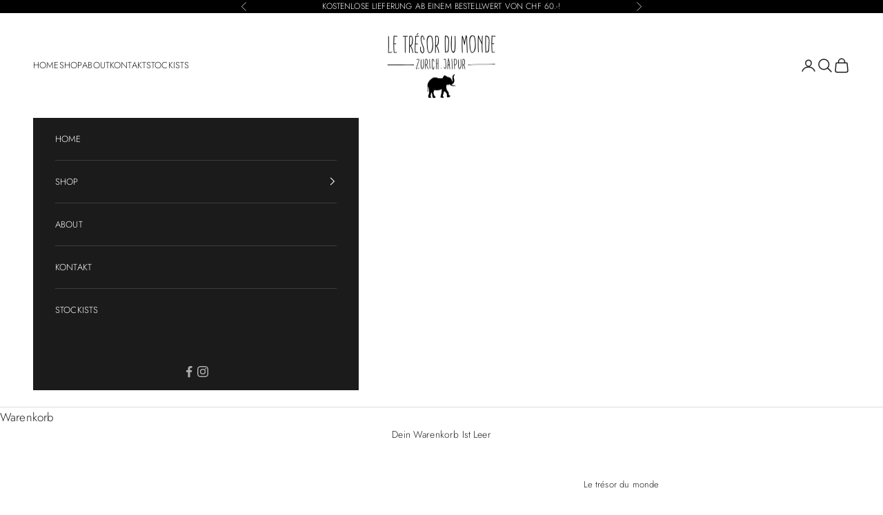

--- FILE ---
content_type: text/html; charset=utf-8
request_url: https://letresordumonde.ch/products/teardrop-ohrring-pfirsich-moonstone
body_size: 26205
content:
<!doctype html>

<html lang="de" dir="ltr">
  <head>
    <meta charset="utf-8">
    <meta
      name="viewport"
      content="width=device-width, initial-scale=1.0, height=device-height, minimum-scale=1.0, maximum-scale=5.0"
    >

    <title>
      TEARDROP Ohrringe Pfirsich Mondstein
    </title><meta name="description" content="Die TEARDROP Ohrringe sind handgemacht aus recyceltem 925 Silber. Sie sind mit einer 18 Karat Vergoldung versehen und fassen einzigartige Pfirsich Mondsteine. Diese Halbedelsteine sind sehr besonders und stärken die Intuition ihres Trägers. Schmuckstücke aus der TEARDROP Kollektion sind zeitlos und gehören seit Jahren "><link rel="canonical" href="https://letresordumonde.ch/products/teardrop-ohrring-pfirsich-moonstone"><link rel="shortcut icon" href="//letresordumonde.ch/cdn/shop/files/Untitled-1.png?v=1614332804&width=96">
      <link rel="apple-touch-icon" href="//letresordumonde.ch/cdn/shop/files/Untitled-1.png?v=1614332804&width=180"><link rel="preconnect" href="https://fonts.shopifycdn.com" crossorigin><link rel="preload" href="//letresordumonde.ch/cdn/fonts/jost/jost_n3.a5df7448b5b8c9a76542f085341dff794ff2a59d.woff2" as="font" type="font/woff2" crossorigin><link rel="preload" href="//letresordumonde.ch/cdn/fonts/jost/jost_n3.a5df7448b5b8c9a76542f085341dff794ff2a59d.woff2" as="font" type="font/woff2" crossorigin><meta property="og:type" content="product">
  <meta property="og:title" content="TEARDROP Ohrringe Pfirsich Mondstein">
  <meta property="product:price:amount" content="59.00">
  <meta property="product:price:currency" content="CHF">
  <meta property="product:availability" content="out of stock"><meta property="og:image" content="http://letresordumonde.ch/cdn/shop/products/20200330-Sara-Schmuck0940-1.jpg?v=1592981689&width=2048">
  <meta property="og:image:secure_url" content="https://letresordumonde.ch/cdn/shop/products/20200330-Sara-Schmuck0940-1.jpg?v=1592981689&width=2048">
  <meta property="og:image:width" content="2000">
  <meta property="og:image:height" content="2000"><meta property="og:description" content="Die TEARDROP Ohrringe sind handgemacht aus recyceltem 925 Silber. Sie sind mit einer 18 Karat Vergoldung versehen und fassen einzigartige Pfirsich Mondsteine. Diese Halbedelsteine sind sehr besonders und stärken die Intuition ihres Trägers. Schmuckstücke aus der TEARDROP Kollektion sind zeitlos und gehören seit Jahren "><meta property="og:url" content="https://letresordumonde.ch/products/teardrop-ohrring-pfirsich-moonstone">
<meta property="og:site_name" content="Le trésor du monde"><meta name="twitter:card" content="summary"><meta name="twitter:title" content="TEARDROP Ohrringe Pfirsich Mondstein">
  <meta name="twitter:description" content="Die TEARDROP Ohrringe sind handgemacht aus recyceltem 925 Silber. Sie sind mit einer 18 Karat Vergoldung versehen und fassen einzigartige Pfirsich Mondsteine. Diese Halbedelsteine sind sehr besonders und stärken die Intuition ihres Trägers. Schmuckstücke aus der TEARDROP Kollektion sind zeitlos und gehören seit Jahren zu den Bestsellern von Le trésor du monde.
Bitte beachte, dass Halbedelsteine ein Naturprodukt sind. Deshalb kann es zu  Abweichungen verglichen mit der Abbildung kommen.
Massangaben: Halbedelstein Länge Small 8 mm, Medium 13 mmRecyceltes 925 Silber mit echter VergoldungStein: Pfirsich Mondstein
Schmuckpflege"><meta name="twitter:image" content="https://letresordumonde.ch/cdn/shop/products/20200330-Sara-Schmuck0940-1.jpg?crop=center&height=1200&v=1592981689&width=1200">
  <meta name="twitter:image:alt" content=""><script async crossorigin fetchpriority="high" src="/cdn/shopifycloud/importmap-polyfill/es-modules-shim.2.4.0.js"></script>
<script type="application/ld+json">{"@context":"http:\/\/schema.org\/","@id":"\/products\/teardrop-ohrring-pfirsich-moonstone#product","@type":"ProductGroup","brand":{"@type":"Brand","name":"Le trésor du monde"},"category":"Ohrringe","description":"Die TEARDROP Ohrringe sind handgemacht aus recyceltem 925 Silber. Sie sind mit einer 18 Karat Vergoldung versehen und fassen einzigartige Pfirsich Mondsteine. Diese Halbedelsteine sind sehr besonders und stärken die Intuition ihres Trägers. Schmuckstücke aus der TEARDROP Kollektion sind zeitlos und gehören seit Jahren zu den Bestsellern von Le trésor du monde.\nBitte beachte, dass Halbedelsteine ein Naturprodukt sind. Deshalb kann es zu  Abweichungen verglichen mit der Abbildung kommen.\nMassangaben: Halbedelstein Länge Small 8 mm, Medium 13 mmRecyceltes 925 Silber mit echter VergoldungStein: Pfirsich Mondstein\nSchmuckpflege","hasVariant":[{"@id":"\/products\/teardrop-ohrring-pfirsich-moonstone?variant=32860212199502#variant","@type":"Product","image":"https:\/\/letresordumonde.ch\/cdn\/shop\/products\/20200330-Sara-Schmuck0940-1.jpg?v=1592981689\u0026width=1920","name":"TEARDROP Ohrringe Pfirsich Mondstein - Small","offers":{"@id":"\/products\/teardrop-ohrring-pfirsich-moonstone?variant=32860212199502#offer","@type":"Offer","availability":"http:\/\/schema.org\/OutOfStock","price":"59.00","priceCurrency":"CHF","url":"https:\/\/letresordumonde.ch\/products\/teardrop-ohrring-pfirsich-moonstone?variant=32860212199502"}},{"@id":"\/products\/teardrop-ohrring-pfirsich-moonstone?variant=39410396790862#variant","@type":"Product","image":"https:\/\/letresordumonde.ch\/cdn\/shop\/products\/20200330-Sara-Schmuck0940-1.jpg?v=1592981689\u0026width=1920","name":"TEARDROP Ohrringe Pfirsich Mondstein - Medium","offers":{"@id":"\/products\/teardrop-ohrring-pfirsich-moonstone?variant=39410396790862#offer","@type":"Offer","availability":"http:\/\/schema.org\/OutOfStock","price":"69.00","priceCurrency":"CHF","url":"https:\/\/letresordumonde.ch\/products\/teardrop-ohrring-pfirsich-moonstone?variant=39410396790862"}}],"name":"TEARDROP Ohrringe Pfirsich Mondstein","productGroupID":"4764086829134","url":"https:\/\/letresordumonde.ch\/products\/teardrop-ohrring-pfirsich-moonstone"}</script><script type="application/ld+json">
  {
    "@context": "https://schema.org",
    "@type": "BreadcrumbList",
    "itemListElement": [{
        "@type": "ListItem",
        "position": 1,
        "name": "Home",
        "item": "https://letresordumonde.ch"
      },{
            "@type": "ListItem",
            "position": 2,
            "name": "TEARDROP Ohrringe Pfirsich Mondstein",
            "item": "https://letresordumonde.ch/products/teardrop-ohrring-pfirsich-moonstone"
          }]
  }
</script><style>/* Typography (heading) */
  @font-face {
  font-family: Jost;
  font-weight: 300;
  font-style: normal;
  font-display: fallback;
  src: url("//letresordumonde.ch/cdn/fonts/jost/jost_n3.a5df7448b5b8c9a76542f085341dff794ff2a59d.woff2") format("woff2"),
       url("//letresordumonde.ch/cdn/fonts/jost/jost_n3.882941f5a26d0660f7dd135c08afc57fc6939a07.woff") format("woff");
}

@font-face {
  font-family: Jost;
  font-weight: 300;
  font-style: italic;
  font-display: fallback;
  src: url("//letresordumonde.ch/cdn/fonts/jost/jost_i3.8d4e97d98751190bb5824cdb405ec5b0049a74c0.woff2") format("woff2"),
       url("//letresordumonde.ch/cdn/fonts/jost/jost_i3.1b7a65a16099fd3de6fdf1255c696902ed952195.woff") format("woff");
}

/* Typography (body) */
  @font-face {
  font-family: Jost;
  font-weight: 300;
  font-style: normal;
  font-display: fallback;
  src: url("//letresordumonde.ch/cdn/fonts/jost/jost_n3.a5df7448b5b8c9a76542f085341dff794ff2a59d.woff2") format("woff2"),
       url("//letresordumonde.ch/cdn/fonts/jost/jost_n3.882941f5a26d0660f7dd135c08afc57fc6939a07.woff") format("woff");
}

@font-face {
  font-family: Jost;
  font-weight: 300;
  font-style: italic;
  font-display: fallback;
  src: url("//letresordumonde.ch/cdn/fonts/jost/jost_i3.8d4e97d98751190bb5824cdb405ec5b0049a74c0.woff2") format("woff2"),
       url("//letresordumonde.ch/cdn/fonts/jost/jost_i3.1b7a65a16099fd3de6fdf1255c696902ed952195.woff") format("woff");
}

@font-face {
  font-family: Jost;
  font-weight: 400;
  font-style: normal;
  font-display: fallback;
  src: url("//letresordumonde.ch/cdn/fonts/jost/jost_n4.d47a1b6347ce4a4c9f437608011273009d91f2b7.woff2") format("woff2"),
       url("//letresordumonde.ch/cdn/fonts/jost/jost_n4.791c46290e672b3f85c3d1c651ef2efa3819eadd.woff") format("woff");
}

@font-face {
  font-family: Jost;
  font-weight: 400;
  font-style: italic;
  font-display: fallback;
  src: url("//letresordumonde.ch/cdn/fonts/jost/jost_i4.b690098389649750ada222b9763d55796c5283a5.woff2") format("woff2"),
       url("//letresordumonde.ch/cdn/fonts/jost/jost_i4.fd766415a47e50b9e391ae7ec04e2ae25e7e28b0.woff") format("woff");
}

:root {
    /* Container */
    --container-max-width: 100%;
    --container-xxs-max-width: 27.5rem; /* 440px */
    --container-xs-max-width: 42.5rem; /* 680px */
    --container-sm-max-width: 61.25rem; /* 980px */
    --container-md-max-width: 71.875rem; /* 1150px */
    --container-lg-max-width: 78.75rem; /* 1260px */
    --container-xl-max-width: 85rem; /* 1360px */
    --container-gutter: 1.25rem;

    --section-vertical-spacing: 2.5rem;
    --section-vertical-spacing-tight:2.5rem;

    --section-stack-gap:2.25rem;
    --section-stack-gap-tight:2.25rem;

    /* Form settings */
    --form-gap: 1.25rem; /* Gap between fieldset and submit button */
    --fieldset-gap: 1rem; /* Gap between each form input within a fieldset */
    --form-control-gap: 0.625rem; /* Gap between input and label (ignored for floating label) */
    --checkbox-control-gap: 0.75rem; /* Horizontal gap between checkbox and its associated label */
    --input-padding-block: 0.65rem; /* Vertical padding for input, textarea and native select */
    --input-padding-inline: 0.8rem; /* Horizontal padding for input, textarea and native select */
    --checkbox-size: 0.875rem; /* Size (width and height) for checkbox */

    /* Other sizes */
    --sticky-area-height: calc(var(--announcement-bar-is-sticky, 0) * var(--announcement-bar-height, 0px) + var(--header-is-sticky, 0) * var(--header-is-visible, 1) * var(--header-height, 0px));

    /* RTL support */
    --transform-logical-flip: 1;
    --transform-origin-start: left;
    --transform-origin-end: right;

    /**
     * ---------------------------------------------------------------------
     * TYPOGRAPHY
     * ---------------------------------------------------------------------
     */

    /* Font properties */
    --heading-font-family: Jost, sans-serif;
    --heading-font-weight: 300;
    --heading-font-style: normal;
    --heading-text-transform: uppercase;
    --heading-letter-spacing: 0.01em;
    --text-font-family: Jost, sans-serif;
    --text-font-weight: 300;
    --text-font-style: normal;
    --text-letter-spacing: 0.01em;
    --button-font: var(--text-font-style) var(--text-font-weight) var(--text-sm) / 1.65 var(--text-font-family);
    --button-text-transform: uppercase;
    --button-letter-spacing: 0.2em;

    /* Font sizes */--text-heading-size-factor: 1;
    --text-h1: max(0.6875rem, clamp(1.375rem, 1.146341463414634rem + 0.975609756097561vw, 2rem) * var(--text-heading-size-factor));
    --text-h2: max(0.6875rem, clamp(1.25rem, 1.0670731707317074rem + 0.7804878048780488vw, 1.75rem) * var(--text-heading-size-factor));
    --text-h3: max(0.6875rem, clamp(1.125rem, 1.0335365853658536rem + 0.3902439024390244vw, 1.375rem) * var(--text-heading-size-factor));
    --text-h4: max(0.6875rem, clamp(1rem, 0.9542682926829268rem + 0.1951219512195122vw, 1.125rem) * var(--text-heading-size-factor));
    --text-h5: calc(0.875rem * var(--text-heading-size-factor));
    --text-h6: calc(0.75rem * var(--text-heading-size-factor));

    --text-xs: 0.8125rem;
    --text-sm: 0.875rem;
    --text-base: 0.9375rem;
    --text-lg: 1.0625rem;
    --text-xl: 1.1875rem;

    /* Rounded variables (used for border radius) */
    --rounded-full: 9999px;
    --button-border-radius: 0.0rem;
    --input-border-radius: 0.0rem;

    /* Box shadow */
    --shadow-sm: 0 2px 8px rgb(0 0 0 / 0.05);
    --shadow: 0 5px 15px rgb(0 0 0 / 0.05);
    --shadow-md: 0 5px 30px rgb(0 0 0 / 0.05);
    --shadow-block: px px px rgb(var(--text-primary) / 0.0);

    /**
     * ---------------------------------------------------------------------
     * OTHER
     * ---------------------------------------------------------------------
     */

    --checkmark-svg-url: url(//letresordumonde.ch/cdn/shop/t/18/assets/checkmark.svg?v=5085511394707007931744712104);
    --cursor-zoom-in-svg-url: url(//letresordumonde.ch/cdn/shop/t/18/assets/cursor-zoom-in.svg?v=112480252220988712521744776853);
  }

  [dir="rtl"]:root {
    /* RTL support */
    --transform-logical-flip: -1;
    --transform-origin-start: right;
    --transform-origin-end: left;
  }

  @media screen and (min-width: 700px) {
    :root {
      /* Typography (font size) */
      --text-xs: 0.8125rem;
      --text-sm: 0.875rem;
      --text-base: 0.9375rem;
      --text-lg: 1.0625rem;
      --text-xl: 1.3125rem;

      /* Spacing settings */
      --container-gutter: 2rem;
    }
  }

  @media screen and (min-width: 1000px) {
    :root {
      /* Spacing settings */
      --container-gutter: 3rem;

      --section-vertical-spacing: 4rem;
      --section-vertical-spacing-tight: 4rem;

      --section-stack-gap:3rem;
      --section-stack-gap-tight:3rem;
    }
  }:root {/* Overlay used for modal */
    --page-overlay: 0 0 0 / 0.4;

    /* We use the first scheme background as default */
    --page-background: ;

    /* Product colors */
    --on-sale-text: 227 44 43;
    --on-sale-badge-background: 227 44 43;
    --on-sale-badge-text: 255 255 255;
    --sold-out-badge-background: 239 239 239;
    --sold-out-badge-text: 0 0 0 / 0.65;
    --custom-badge-background: 28 28 28;
    --custom-badge-text: 255 255 255;
    --star-color: 28 28 28;

    /* Status colors */
    --success-background: 212 227 203;
    --success-text: 48 122 7;
    --warning-background: 253 241 224;
    --warning-text: 237 138 0;
    --error-background: 243 204 204;
    --error-text: 203 43 43;
  }.color-scheme--scheme-1 {
      /* Color settings */--accent: 217 214 150;
      --text-color: 28 28 28;
      --background: 255 255 255 / 1.0;
      --background-without-opacity: 255 255 255;
      --background-gradient: ;--border-color: 221 221 221;/* Button colors */
      --button-background: 217 214 150;
      --button-text-color: 0 0 0;

      /* Circled buttons */
      --circle-button-background: 217 214 150;
      --circle-button-text-color: 28 28 28;
    }.shopify-section:has(.section-spacing.color-scheme--bg-54922f2e920ba8346f6dc0fba343d673) + .shopify-section:has(.section-spacing.color-scheme--bg-54922f2e920ba8346f6dc0fba343d673:not(.bordered-section)) .section-spacing {
      padding-block-start: 0;
    }.color-scheme--scheme-2 {
      /* Color settings */--accent: 217 214 150;
      --text-color: 28 28 28;
      --background: 0 0 0 / 0.0;
      --background-without-opacity: 0 0 0;
      --background-gradient: ;--border-color: 28 28 28;/* Button colors */
      --button-background: 217 214 150;
      --button-text-color: 0 0 0;

      /* Circled buttons */
      --circle-button-background: 255 255 255;
      --circle-button-text-color: 28 28 28;
    }.shopify-section:has(.section-spacing.color-scheme--bg-3671eee015764974ee0aef1536023e0f) + .shopify-section:has(.section-spacing.color-scheme--bg-3671eee015764974ee0aef1536023e0f:not(.bordered-section)) .section-spacing {
      padding-block-start: 0;
    }.color-scheme--scheme-3 {
      /* Color settings */--accent: 217 214 150;
      --text-color: 0 0 0;
      --background: 244 229 245 / 1.0;
      --background-without-opacity: 244 229 245;
      --background-gradient: ;--border-color: 207 195 208;/* Button colors */
      --button-background: 217 214 150;
      --button-text-color: 28 28 28;

      /* Circled buttons */
      --circle-button-background: 0 0 0;
      --circle-button-text-color: 28 28 28;
    }.shopify-section:has(.section-spacing.color-scheme--bg-f5af362e70308e154176792fc83b4782) + .shopify-section:has(.section-spacing.color-scheme--bg-f5af362e70308e154176792fc83b4782:not(.bordered-section)) .section-spacing {
      padding-block-start: 0;
    }.color-scheme--scheme-4 {
      /* Color settings */--accent: 255 255 255;
      --text-color: 255 255 255;
      --background: 0 0 0 / 1.0;
      --background-without-opacity: 0 0 0;
      --background-gradient: ;--border-color: 38 38 38;/* Button colors */
      --button-background: 255 255 255;
      --button-text-color: 28 28 28;

      /* Circled buttons */
      --circle-button-background: 255 255 255;
      --circle-button-text-color: 28 28 28;
    }.shopify-section:has(.section-spacing.color-scheme--bg-77e774e6cc4d94d6a32f6256f02d9552) + .shopify-section:has(.section-spacing.color-scheme--bg-77e774e6cc4d94d6a32f6256f02d9552:not(.bordered-section)) .section-spacing {
      padding-block-start: 0;
    }.color-scheme--scheme-166a01ca-c22e-4bb3-bac9-7e3c061dbb2c {
      /* Color settings */--accent: 21 17 17;
      --text-color: 28 28 28;
      --background: 255 255 255 / 1.0;
      --background-without-opacity: 255 255 255;
      --background-gradient: ;--border-color: 221 221 221;/* Button colors */
      --button-background: 21 17 17;
      --button-text-color: 255 255 255;

      /* Circled buttons */
      --circle-button-background: 28 28 28;
      --circle-button-text-color: 255 255 255;
    }.shopify-section:has(.section-spacing.color-scheme--bg-54922f2e920ba8346f6dc0fba343d673) + .shopify-section:has(.section-spacing.color-scheme--bg-54922f2e920ba8346f6dc0fba343d673:not(.bordered-section)) .section-spacing {
      padding-block-start: 0;
    }.color-scheme--scheme-bb3bda21-781f-435b-a836-5d968a5b3a03 {
      /* Color settings */--accent: 217 214 150;
      --text-color: 28 28 28;
      --background: 255 255 255 / 1.0;
      --background-without-opacity: 255 255 255;
      --background-gradient: ;--border-color: 221 221 221;/* Button colors */
      --button-background: 217 214 150;
      --button-text-color: 41 41 40;

      /* Circled buttons */
      --circle-button-background: 245 242 180;
      --circle-button-text-color: 28 28 28;
    }.shopify-section:has(.section-spacing.color-scheme--bg-54922f2e920ba8346f6dc0fba343d673) + .shopify-section:has(.section-spacing.color-scheme--bg-54922f2e920ba8346f6dc0fba343d673:not(.bordered-section)) .section-spacing {
      padding-block-start: 0;
    }.color-scheme--scheme-06bfd4af-c879-4dcd-a33c-a9ff945ae23f {
      /* Color settings */--accent: 255 255 255;
      --text-color: 255 255 255;
      --background: 28 27 27 / 1.0;
      --background-without-opacity: 28 27 27;
      --background-gradient: ;--border-color: 62 61 61;/* Button colors */
      --button-background: 255 255 255;
      --button-text-color: 255 255 255;

      /* Circled buttons */
      --circle-button-background: 217 214 150;
      --circle-button-text-color: 28 28 28;
    }.shopify-section:has(.section-spacing.color-scheme--bg-8d0917e6b03279b6543259abb3de753b) + .shopify-section:has(.section-spacing.color-scheme--bg-8d0917e6b03279b6543259abb3de753b:not(.bordered-section)) .section-spacing {
      padding-block-start: 0;
    }.color-scheme--scheme-0c2ee5c3-556d-4ccc-9948-e6fe92392131 {
      /* Color settings */--accent: 217 214 150;
      --text-color: 255 255 255;
      --background: 0 0 0 / 0.0;
      --background-without-opacity: 0 0 0;
      --background-gradient: ;--border-color: 255 255 255;/* Button colors */
      --button-background: 217 214 150;
      --button-text-color: 28 27 27;

      /* Circled buttons */
      --circle-button-background: 217 214 150;
      --circle-button-text-color: 28 27 27;
    }.shopify-section:has(.section-spacing.color-scheme--bg-3671eee015764974ee0aef1536023e0f) + .shopify-section:has(.section-spacing.color-scheme--bg-3671eee015764974ee0aef1536023e0f:not(.bordered-section)) .section-spacing {
      padding-block-start: 0;
    }.color-scheme--scheme-7b340ce6-a584-4d35-99ac-4f1f0513b6e4 {
      /* Color settings */--accent: 217 214 150;
      --text-color: 28 28 28;
      --background: 255 255 255 / 1.0;
      --background-without-opacity: 255 255 255;
      --background-gradient: ;--border-color: 221 221 221;/* Button colors */
      --button-background: 217 214 150;
      --button-text-color: 0 0 0;

      /* Circled buttons */
      --circle-button-background: 217 214 150;
      --circle-button-text-color: 28 28 28;
    }.shopify-section:has(.section-spacing.color-scheme--bg-54922f2e920ba8346f6dc0fba343d673) + .shopify-section:has(.section-spacing.color-scheme--bg-54922f2e920ba8346f6dc0fba343d673:not(.bordered-section)) .section-spacing {
      padding-block-start: 0;
    }.color-scheme--scheme-f9155566-195d-426e-a25a-0926f7661f77 {
      /* Color settings */--accent: 217 214 150;
      --text-color: 28 28 28;
      --background: 237 82 235 / 1.0;
      --background-without-opacity: 237 82 235;
      --background-gradient: ;--border-color: 206 74 204;/* Button colors */
      --button-background: 217 214 150;
      --button-text-color: 0 0 0;

      /* Circled buttons */
      --circle-button-background: 217 214 150;
      --circle-button-text-color: 28 28 28;
    }.shopify-section:has(.section-spacing.color-scheme--bg-1fa71c74a5471166a02023921108fa7e) + .shopify-section:has(.section-spacing.color-scheme--bg-1fa71c74a5471166a02023921108fa7e:not(.bordered-section)) .section-spacing {
      padding-block-start: 0;
    }.color-scheme--dialog {
      /* Color settings */--accent: 217 214 150;
      --text-color: 28 28 28;
      --background: 0 0 0 / 0.0;
      --background-without-opacity: 0 0 0;
      --background-gradient: ;--border-color: 28 28 28;/* Button colors */
      --button-background: 217 214 150;
      --button-text-color: 0 0 0;

      /* Circled buttons */
      --circle-button-background: 255 255 255;
      --circle-button-text-color: 28 28 28;
    }
</style><script>
  // This allows to expose several variables to the global scope, to be used in scripts
  window.themeVariables = {
    settings: {
      showPageTransition: null,
      pageType: "product",
      moneyFormat: "CHF {{amount }}",
      moneyWithCurrencyFormat: "CHF {{amount }} ",
      currencyCodeEnabled: true,
      cartType: "drawer",
      staggerMenuApparition: true
    },

    strings: {
      addedToCart: "Zum Warenkorb hinzugefügt!",
      closeGallery: "Galerie schließen",
      zoomGallery: "Bild vergrößern",
      errorGallery: "Bild kann nicht geladen werden",
      shippingEstimatorNoResults: "Tut uns leid, aber wir verschicken leider nicht an deine Adresse.",
      shippingEstimatorOneResult: "Für deine Adresse gibt es einen Versandtarif:",
      shippingEstimatorMultipleResults: "Für deine Adresse gibt es mehrere Versandtarife:",
      shippingEstimatorError: "Beim Berechnen der Versandkosten ist ein Fehler aufgetreten:",
      next: "Vor",
      previous: "Zurück"
    },

    mediaQueries: {
      'sm': 'screen and (min-width: 700px)',
      'md': 'screen and (min-width: 1000px)',
      'lg': 'screen and (min-width: 1150px)',
      'xl': 'screen and (min-width: 1400px)',
      '2xl': 'screen and (min-width: 1600px)',
      'sm-max': 'screen and (max-width: 699px)',
      'md-max': 'screen and (max-width: 999px)',
      'lg-max': 'screen and (max-width: 1149px)',
      'xl-max': 'screen and (max-width: 1399px)',
      '2xl-max': 'screen and (max-width: 1599px)',
      'motion-safe': '(prefers-reduced-motion: no-preference)',
      'motion-reduce': '(prefers-reduced-motion: reduce)',
      'supports-hover': 'screen and (pointer: fine)',
      'supports-touch': 'screen and (hover: none)'
    }
  };</script><script type="importmap">{
        "imports": {
          "vendor": "//letresordumonde.ch/cdn/shop/t/18/assets/vendor.min.js?v=166833309358212501051743756730",
          "theme": "//letresordumonde.ch/cdn/shop/t/18/assets/theme.js?v=90049659455851710971743756730",
          "photoswipe": "//letresordumonde.ch/cdn/shop/t/18/assets/photoswipe.min.js?v=13374349288281597431743756730"
        }
      }
    </script>

    <script type="module" src="//letresordumonde.ch/cdn/shop/t/18/assets/vendor.min.js?v=166833309358212501051743756730"></script>
    <script type="module" src="//letresordumonde.ch/cdn/shop/t/18/assets/theme.js?v=90049659455851710971743756730"></script>
    <script type="module" src="//letresordumonde.ch/cdn/shop/t/18/assets/custom.js?v=25859616317728874551745481178"></script>

    <script>window.performance && window.performance.mark && window.performance.mark('shopify.content_for_header.start');</script><meta name="facebook-domain-verification" content="iwobem3c6ucwt5pbw82fpbqpta3ckw">
<meta id="shopify-digital-wallet" name="shopify-digital-wallet" content="/29659800/digital_wallets/dialog">
<meta name="shopify-checkout-api-token" content="cde2fb9e742770a60e40190e470653a7">
<meta id="in-context-paypal-metadata" data-shop-id="29659800" data-venmo-supported="false" data-environment="production" data-locale="de_DE" data-paypal-v4="true" data-currency="CHF">
<link rel="alternate" type="application/json+oembed" href="https://letresordumonde.ch/products/teardrop-ohrring-pfirsich-moonstone.oembed">
<script async="async" src="/checkouts/internal/preloads.js?locale=de-CH"></script>
<script id="shopify-features" type="application/json">{"accessToken":"cde2fb9e742770a60e40190e470653a7","betas":["rich-media-storefront-analytics"],"domain":"letresordumonde.ch","predictiveSearch":true,"shopId":29659800,"locale":"de"}</script>
<script>var Shopify = Shopify || {};
Shopify.shop = "tresordumonde-ch.myshopify.com";
Shopify.locale = "de";
Shopify.currency = {"active":"CHF","rate":"1.0"};
Shopify.country = "CH";
Shopify.theme = {"name":"updated theme prestige","id":180095877507,"schema_name":"Prestige","schema_version":"10.6.0","theme_store_id":855,"role":"main"};
Shopify.theme.handle = "null";
Shopify.theme.style = {"id":null,"handle":null};
Shopify.cdnHost = "letresordumonde.ch/cdn";
Shopify.routes = Shopify.routes || {};
Shopify.routes.root = "/";</script>
<script type="module">!function(o){(o.Shopify=o.Shopify||{}).modules=!0}(window);</script>
<script>!function(o){function n(){var o=[];function n(){o.push(Array.prototype.slice.apply(arguments))}return n.q=o,n}var t=o.Shopify=o.Shopify||{};t.loadFeatures=n(),t.autoloadFeatures=n()}(window);</script>
<script id="shop-js-analytics" type="application/json">{"pageType":"product"}</script>
<script defer="defer" async type="module" src="//letresordumonde.ch/cdn/shopifycloud/shop-js/modules/v2/client.init-shop-cart-sync_e98Ab_XN.de.esm.js"></script>
<script defer="defer" async type="module" src="//letresordumonde.ch/cdn/shopifycloud/shop-js/modules/v2/chunk.common_Pcw9EP95.esm.js"></script>
<script defer="defer" async type="module" src="//letresordumonde.ch/cdn/shopifycloud/shop-js/modules/v2/chunk.modal_CzmY4ZhL.esm.js"></script>
<script type="module">
  await import("//letresordumonde.ch/cdn/shopifycloud/shop-js/modules/v2/client.init-shop-cart-sync_e98Ab_XN.de.esm.js");
await import("//letresordumonde.ch/cdn/shopifycloud/shop-js/modules/v2/chunk.common_Pcw9EP95.esm.js");
await import("//letresordumonde.ch/cdn/shopifycloud/shop-js/modules/v2/chunk.modal_CzmY4ZhL.esm.js");

  window.Shopify.SignInWithShop?.initShopCartSync?.({"fedCMEnabled":true,"windoidEnabled":true});

</script>
<script>(function() {
  var isLoaded = false;
  function asyncLoad() {
    if (isLoaded) return;
    isLoaded = true;
    var urls = ["https:\/\/shopify.covet.pics\/covet-pics-widget-inject.js?shop=tresordumonde-ch.myshopify.com"];
    for (var i = 0; i < urls.length; i++) {
      var s = document.createElement('script');
      s.type = 'text/javascript';
      s.async = true;
      s.src = urls[i];
      var x = document.getElementsByTagName('script')[0];
      x.parentNode.insertBefore(s, x);
    }
  };
  if(window.attachEvent) {
    window.attachEvent('onload', asyncLoad);
  } else {
    window.addEventListener('load', asyncLoad, false);
  }
})();</script>
<script id="__st">var __st={"a":29659800,"offset":3600,"reqid":"945251d8-f097-452a-b0f3-ba5dcb15b1c3-1769235063","pageurl":"letresordumonde.ch\/products\/teardrop-ohrring-pfirsich-moonstone","u":"c95db76d3a28","p":"product","rtyp":"product","rid":4764086829134};</script>
<script>window.ShopifyPaypalV4VisibilityTracking = true;</script>
<script id="captcha-bootstrap">!function(){'use strict';const t='contact',e='account',n='new_comment',o=[[t,t],['blogs',n],['comments',n],[t,'customer']],c=[[e,'customer_login'],[e,'guest_login'],[e,'recover_customer_password'],[e,'create_customer']],r=t=>t.map((([t,e])=>`form[action*='/${t}']:not([data-nocaptcha='true']) input[name='form_type'][value='${e}']`)).join(','),a=t=>()=>t?[...document.querySelectorAll(t)].map((t=>t.form)):[];function s(){const t=[...o],e=r(t);return a(e)}const i='password',u='form_key',d=['recaptcha-v3-token','g-recaptcha-response','h-captcha-response',i],f=()=>{try{return window.sessionStorage}catch{return}},m='__shopify_v',_=t=>t.elements[u];function p(t,e,n=!1){try{const o=window.sessionStorage,c=JSON.parse(o.getItem(e)),{data:r}=function(t){const{data:e,action:n}=t;return t[m]||n?{data:e,action:n}:{data:t,action:n}}(c);for(const[e,n]of Object.entries(r))t.elements[e]&&(t.elements[e].value=n);n&&o.removeItem(e)}catch(o){console.error('form repopulation failed',{error:o})}}const l='form_type',E='cptcha';function T(t){t.dataset[E]=!0}const w=window,h=w.document,L='Shopify',v='ce_forms',y='captcha';let A=!1;((t,e)=>{const n=(g='f06e6c50-85a8-45c8-87d0-21a2b65856fe',I='https://cdn.shopify.com/shopifycloud/storefront-forms-hcaptcha/ce_storefront_forms_captcha_hcaptcha.v1.5.2.iife.js',D={infoText:'Durch hCaptcha geschützt',privacyText:'Datenschutz',termsText:'Allgemeine Geschäftsbedingungen'},(t,e,n)=>{const o=w[L][v],c=o.bindForm;if(c)return c(t,g,e,D).then(n);var r;o.q.push([[t,g,e,D],n]),r=I,A||(h.body.append(Object.assign(h.createElement('script'),{id:'captcha-provider',async:!0,src:r})),A=!0)});var g,I,D;w[L]=w[L]||{},w[L][v]=w[L][v]||{},w[L][v].q=[],w[L][y]=w[L][y]||{},w[L][y].protect=function(t,e){n(t,void 0,e),T(t)},Object.freeze(w[L][y]),function(t,e,n,w,h,L){const[v,y,A,g]=function(t,e,n){const i=e?o:[],u=t?c:[],d=[...i,...u],f=r(d),m=r(i),_=r(d.filter((([t,e])=>n.includes(e))));return[a(f),a(m),a(_),s()]}(w,h,L),I=t=>{const e=t.target;return e instanceof HTMLFormElement?e:e&&e.form},D=t=>v().includes(t);t.addEventListener('submit',(t=>{const e=I(t);if(!e)return;const n=D(e)&&!e.dataset.hcaptchaBound&&!e.dataset.recaptchaBound,o=_(e),c=g().includes(e)&&(!o||!o.value);(n||c)&&t.preventDefault(),c&&!n&&(function(t){try{if(!f())return;!function(t){const e=f();if(!e)return;const n=_(t);if(!n)return;const o=n.value;o&&e.removeItem(o)}(t);const e=Array.from(Array(32),(()=>Math.random().toString(36)[2])).join('');!function(t,e){_(t)||t.append(Object.assign(document.createElement('input'),{type:'hidden',name:u})),t.elements[u].value=e}(t,e),function(t,e){const n=f();if(!n)return;const o=[...t.querySelectorAll(`input[type='${i}']`)].map((({name:t})=>t)),c=[...d,...o],r={};for(const[a,s]of new FormData(t).entries())c.includes(a)||(r[a]=s);n.setItem(e,JSON.stringify({[m]:1,action:t.action,data:r}))}(t,e)}catch(e){console.error('failed to persist form',e)}}(e),e.submit())}));const S=(t,e)=>{t&&!t.dataset[E]&&(n(t,e.some((e=>e===t))),T(t))};for(const o of['focusin','change'])t.addEventListener(o,(t=>{const e=I(t);D(e)&&S(e,y())}));const B=e.get('form_key'),M=e.get(l),P=B&&M;t.addEventListener('DOMContentLoaded',(()=>{const t=y();if(P)for(const e of t)e.elements[l].value===M&&p(e,B);[...new Set([...A(),...v().filter((t=>'true'===t.dataset.shopifyCaptcha))])].forEach((e=>S(e,t)))}))}(h,new URLSearchParams(w.location.search),n,t,e,['guest_login'])})(!0,!1)}();</script>
<script integrity="sha256-4kQ18oKyAcykRKYeNunJcIwy7WH5gtpwJnB7kiuLZ1E=" data-source-attribution="shopify.loadfeatures" defer="defer" src="//letresordumonde.ch/cdn/shopifycloud/storefront/assets/storefront/load_feature-a0a9edcb.js" crossorigin="anonymous"></script>
<script data-source-attribution="shopify.dynamic_checkout.dynamic.init">var Shopify=Shopify||{};Shopify.PaymentButton=Shopify.PaymentButton||{isStorefrontPortableWallets:!0,init:function(){window.Shopify.PaymentButton.init=function(){};var t=document.createElement("script");t.src="https://letresordumonde.ch/cdn/shopifycloud/portable-wallets/latest/portable-wallets.de.js",t.type="module",document.head.appendChild(t)}};
</script>
<script data-source-attribution="shopify.dynamic_checkout.buyer_consent">
  function portableWalletsHideBuyerConsent(e){var t=document.getElementById("shopify-buyer-consent"),n=document.getElementById("shopify-subscription-policy-button");t&&n&&(t.classList.add("hidden"),t.setAttribute("aria-hidden","true"),n.removeEventListener("click",e))}function portableWalletsShowBuyerConsent(e){var t=document.getElementById("shopify-buyer-consent"),n=document.getElementById("shopify-subscription-policy-button");t&&n&&(t.classList.remove("hidden"),t.removeAttribute("aria-hidden"),n.addEventListener("click",e))}window.Shopify?.PaymentButton&&(window.Shopify.PaymentButton.hideBuyerConsent=portableWalletsHideBuyerConsent,window.Shopify.PaymentButton.showBuyerConsent=portableWalletsShowBuyerConsent);
</script>
<script>
  function portableWalletsCleanup(e){e&&e.src&&console.error("Failed to load portable wallets script "+e.src);var t=document.querySelectorAll("shopify-accelerated-checkout .shopify-payment-button__skeleton, shopify-accelerated-checkout-cart .wallet-cart-button__skeleton"),e=document.getElementById("shopify-buyer-consent");for(let e=0;e<t.length;e++)t[e].remove();e&&e.remove()}function portableWalletsNotLoadedAsModule(e){e instanceof ErrorEvent&&"string"==typeof e.message&&e.message.includes("import.meta")&&"string"==typeof e.filename&&e.filename.includes("portable-wallets")&&(window.removeEventListener("error",portableWalletsNotLoadedAsModule),window.Shopify.PaymentButton.failedToLoad=e,"loading"===document.readyState?document.addEventListener("DOMContentLoaded",window.Shopify.PaymentButton.init):window.Shopify.PaymentButton.init())}window.addEventListener("error",portableWalletsNotLoadedAsModule);
</script>

<script type="module" src="https://letresordumonde.ch/cdn/shopifycloud/portable-wallets/latest/portable-wallets.de.js" onError="portableWalletsCleanup(this)" crossorigin="anonymous"></script>
<script nomodule>
  document.addEventListener("DOMContentLoaded", portableWalletsCleanup);
</script>

<script id='scb4127' type='text/javascript' async='' src='https://letresordumonde.ch/cdn/shopifycloud/privacy-banner/storefront-banner.js'></script><link id="shopify-accelerated-checkout-styles" rel="stylesheet" media="screen" href="https://letresordumonde.ch/cdn/shopifycloud/portable-wallets/latest/accelerated-checkout-backwards-compat.css" crossorigin="anonymous">
<style id="shopify-accelerated-checkout-cart">
        #shopify-buyer-consent {
  margin-top: 1em;
  display: inline-block;
  width: 100%;
}

#shopify-buyer-consent.hidden {
  display: none;
}

#shopify-subscription-policy-button {
  background: none;
  border: none;
  padding: 0;
  text-decoration: underline;
  font-size: inherit;
  cursor: pointer;
}

#shopify-subscription-policy-button::before {
  box-shadow: none;
}

      </style>

<script>window.performance && window.performance.mark && window.performance.mark('shopify.content_for_header.end');</script>
<link href="//letresordumonde.ch/cdn/shop/t/18/assets/theme.css?v=31530619425477167101750146373" rel="stylesheet" type="text/css" media="all" /><link href="//letresordumonde.ch/cdn/shop/t/18/assets/manic.css?v=47079946126614597571757913357" rel="stylesheet" type="text/css" media="all" /><link href="https://monorail-edge.shopifysvc.com" rel="dns-prefetch">
<script>(function(){if ("sendBeacon" in navigator && "performance" in window) {try {var session_token_from_headers = performance.getEntriesByType('navigation')[0].serverTiming.find(x => x.name == '_s').description;} catch {var session_token_from_headers = undefined;}var session_cookie_matches = document.cookie.match(/_shopify_s=([^;]*)/);var session_token_from_cookie = session_cookie_matches && session_cookie_matches.length === 2 ? session_cookie_matches[1] : "";var session_token = session_token_from_headers || session_token_from_cookie || "";function handle_abandonment_event(e) {var entries = performance.getEntries().filter(function(entry) {return /monorail-edge.shopifysvc.com/.test(entry.name);});if (!window.abandonment_tracked && entries.length === 0) {window.abandonment_tracked = true;var currentMs = Date.now();var navigation_start = performance.timing.navigationStart;var payload = {shop_id: 29659800,url: window.location.href,navigation_start,duration: currentMs - navigation_start,session_token,page_type: "product"};window.navigator.sendBeacon("https://monorail-edge.shopifysvc.com/v1/produce", JSON.stringify({schema_id: "online_store_buyer_site_abandonment/1.1",payload: payload,metadata: {event_created_at_ms: currentMs,event_sent_at_ms: currentMs}}));}}window.addEventListener('pagehide', handle_abandonment_event);}}());</script>
<script id="web-pixels-manager-setup">(function e(e,d,r,n,o){if(void 0===o&&(o={}),!Boolean(null===(a=null===(i=window.Shopify)||void 0===i?void 0:i.analytics)||void 0===a?void 0:a.replayQueue)){var i,a;window.Shopify=window.Shopify||{};var t=window.Shopify;t.analytics=t.analytics||{};var s=t.analytics;s.replayQueue=[],s.publish=function(e,d,r){return s.replayQueue.push([e,d,r]),!0};try{self.performance.mark("wpm:start")}catch(e){}var l=function(){var e={modern:/Edge?\/(1{2}[4-9]|1[2-9]\d|[2-9]\d{2}|\d{4,})\.\d+(\.\d+|)|Firefox\/(1{2}[4-9]|1[2-9]\d|[2-9]\d{2}|\d{4,})\.\d+(\.\d+|)|Chrom(ium|e)\/(9{2}|\d{3,})\.\d+(\.\d+|)|(Maci|X1{2}).+ Version\/(15\.\d+|(1[6-9]|[2-9]\d|\d{3,})\.\d+)([,.]\d+|)( \(\w+\)|)( Mobile\/\w+|) Safari\/|Chrome.+OPR\/(9{2}|\d{3,})\.\d+\.\d+|(CPU[ +]OS|iPhone[ +]OS|CPU[ +]iPhone|CPU IPhone OS|CPU iPad OS)[ +]+(15[._]\d+|(1[6-9]|[2-9]\d|\d{3,})[._]\d+)([._]\d+|)|Android:?[ /-](13[3-9]|1[4-9]\d|[2-9]\d{2}|\d{4,})(\.\d+|)(\.\d+|)|Android.+Firefox\/(13[5-9]|1[4-9]\d|[2-9]\d{2}|\d{4,})\.\d+(\.\d+|)|Android.+Chrom(ium|e)\/(13[3-9]|1[4-9]\d|[2-9]\d{2}|\d{4,})\.\d+(\.\d+|)|SamsungBrowser\/([2-9]\d|\d{3,})\.\d+/,legacy:/Edge?\/(1[6-9]|[2-9]\d|\d{3,})\.\d+(\.\d+|)|Firefox\/(5[4-9]|[6-9]\d|\d{3,})\.\d+(\.\d+|)|Chrom(ium|e)\/(5[1-9]|[6-9]\d|\d{3,})\.\d+(\.\d+|)([\d.]+$|.*Safari\/(?![\d.]+ Edge\/[\d.]+$))|(Maci|X1{2}).+ Version\/(10\.\d+|(1[1-9]|[2-9]\d|\d{3,})\.\d+)([,.]\d+|)( \(\w+\)|)( Mobile\/\w+|) Safari\/|Chrome.+OPR\/(3[89]|[4-9]\d|\d{3,})\.\d+\.\d+|(CPU[ +]OS|iPhone[ +]OS|CPU[ +]iPhone|CPU IPhone OS|CPU iPad OS)[ +]+(10[._]\d+|(1[1-9]|[2-9]\d|\d{3,})[._]\d+)([._]\d+|)|Android:?[ /-](13[3-9]|1[4-9]\d|[2-9]\d{2}|\d{4,})(\.\d+|)(\.\d+|)|Mobile Safari.+OPR\/([89]\d|\d{3,})\.\d+\.\d+|Android.+Firefox\/(13[5-9]|1[4-9]\d|[2-9]\d{2}|\d{4,})\.\d+(\.\d+|)|Android.+Chrom(ium|e)\/(13[3-9]|1[4-9]\d|[2-9]\d{2}|\d{4,})\.\d+(\.\d+|)|Android.+(UC? ?Browser|UCWEB|U3)[ /]?(15\.([5-9]|\d{2,})|(1[6-9]|[2-9]\d|\d{3,})\.\d+)\.\d+|SamsungBrowser\/(5\.\d+|([6-9]|\d{2,})\.\d+)|Android.+MQ{2}Browser\/(14(\.(9|\d{2,})|)|(1[5-9]|[2-9]\d|\d{3,})(\.\d+|))(\.\d+|)|K[Aa][Ii]OS\/(3\.\d+|([4-9]|\d{2,})\.\d+)(\.\d+|)/},d=e.modern,r=e.legacy,n=navigator.userAgent;return n.match(d)?"modern":n.match(r)?"legacy":"unknown"}(),u="modern"===l?"modern":"legacy",c=(null!=n?n:{modern:"",legacy:""})[u],f=function(e){return[e.baseUrl,"/wpm","/b",e.hashVersion,"modern"===e.buildTarget?"m":"l",".js"].join("")}({baseUrl:d,hashVersion:r,buildTarget:u}),m=function(e){var d=e.version,r=e.bundleTarget,n=e.surface,o=e.pageUrl,i=e.monorailEndpoint;return{emit:function(e){var a=e.status,t=e.errorMsg,s=(new Date).getTime(),l=JSON.stringify({metadata:{event_sent_at_ms:s},events:[{schema_id:"web_pixels_manager_load/3.1",payload:{version:d,bundle_target:r,page_url:o,status:a,surface:n,error_msg:t},metadata:{event_created_at_ms:s}}]});if(!i)return console&&console.warn&&console.warn("[Web Pixels Manager] No Monorail endpoint provided, skipping logging."),!1;try{return self.navigator.sendBeacon.bind(self.navigator)(i,l)}catch(e){}var u=new XMLHttpRequest;try{return u.open("POST",i,!0),u.setRequestHeader("Content-Type","text/plain"),u.send(l),!0}catch(e){return console&&console.warn&&console.warn("[Web Pixels Manager] Got an unhandled error while logging to Monorail."),!1}}}}({version:r,bundleTarget:l,surface:e.surface,pageUrl:self.location.href,monorailEndpoint:e.monorailEndpoint});try{o.browserTarget=l,function(e){var d=e.src,r=e.async,n=void 0===r||r,o=e.onload,i=e.onerror,a=e.sri,t=e.scriptDataAttributes,s=void 0===t?{}:t,l=document.createElement("script"),u=document.querySelector("head"),c=document.querySelector("body");if(l.async=n,l.src=d,a&&(l.integrity=a,l.crossOrigin="anonymous"),s)for(var f in s)if(Object.prototype.hasOwnProperty.call(s,f))try{l.dataset[f]=s[f]}catch(e){}if(o&&l.addEventListener("load",o),i&&l.addEventListener("error",i),u)u.appendChild(l);else{if(!c)throw new Error("Did not find a head or body element to append the script");c.appendChild(l)}}({src:f,async:!0,onload:function(){if(!function(){var e,d;return Boolean(null===(d=null===(e=window.Shopify)||void 0===e?void 0:e.analytics)||void 0===d?void 0:d.initialized)}()){var d=window.webPixelsManager.init(e)||void 0;if(d){var r=window.Shopify.analytics;r.replayQueue.forEach((function(e){var r=e[0],n=e[1],o=e[2];d.publishCustomEvent(r,n,o)})),r.replayQueue=[],r.publish=d.publishCustomEvent,r.visitor=d.visitor,r.initialized=!0}}},onerror:function(){return m.emit({status:"failed",errorMsg:"".concat(f," has failed to load")})},sri:function(e){var d=/^sha384-[A-Za-z0-9+/=]+$/;return"string"==typeof e&&d.test(e)}(c)?c:"",scriptDataAttributes:o}),m.emit({status:"loading"})}catch(e){m.emit({status:"failed",errorMsg:(null==e?void 0:e.message)||"Unknown error"})}}})({shopId: 29659800,storefrontBaseUrl: "https://letresordumonde.ch",extensionsBaseUrl: "https://extensions.shopifycdn.com/cdn/shopifycloud/web-pixels-manager",monorailEndpoint: "https://monorail-edge.shopifysvc.com/unstable/produce_batch",surface: "storefront-renderer",enabledBetaFlags: ["2dca8a86"],webPixelsConfigList: [{"id":"1765441923","configuration":"{\"pixel_id\":\"9152073781508509\",\"pixel_type\":\"facebook_pixel\"}","eventPayloadVersion":"v1","runtimeContext":"OPEN","scriptVersion":"ca16bc87fe92b6042fbaa3acc2fbdaa6","type":"APP","apiClientId":2329312,"privacyPurposes":["ANALYTICS","MARKETING","SALE_OF_DATA"],"dataSharingAdjustments":{"protectedCustomerApprovalScopes":["read_customer_address","read_customer_email","read_customer_name","read_customer_personal_data","read_customer_phone"]}},{"id":"shopify-app-pixel","configuration":"{}","eventPayloadVersion":"v1","runtimeContext":"STRICT","scriptVersion":"0450","apiClientId":"shopify-pixel","type":"APP","privacyPurposes":["ANALYTICS","MARKETING"]},{"id":"shopify-custom-pixel","eventPayloadVersion":"v1","runtimeContext":"LAX","scriptVersion":"0450","apiClientId":"shopify-pixel","type":"CUSTOM","privacyPurposes":["ANALYTICS","MARKETING"]}],isMerchantRequest: false,initData: {"shop":{"name":"Le trésor du monde","paymentSettings":{"currencyCode":"CHF"},"myshopifyDomain":"tresordumonde-ch.myshopify.com","countryCode":"CH","storefrontUrl":"https:\/\/letresordumonde.ch"},"customer":null,"cart":null,"checkout":null,"productVariants":[{"price":{"amount":59.0,"currencyCode":"CHF"},"product":{"title":"TEARDROP Ohrringe Pfirsich Mondstein","vendor":"Le trésor du monde","id":"4764086829134","untranslatedTitle":"TEARDROP Ohrringe Pfirsich Mondstein","url":"\/products\/teardrop-ohrring-pfirsich-moonstone","type":"Ohrring"},"id":"32860212199502","image":{"src":"\/\/letresordumonde.ch\/cdn\/shop\/products\/20200330-Sara-Schmuck0940-1.jpg?v=1592981689"},"sku":"","title":"Small","untranslatedTitle":"Small"},{"price":{"amount":69.0,"currencyCode":"CHF"},"product":{"title":"TEARDROP Ohrringe Pfirsich Mondstein","vendor":"Le trésor du monde","id":"4764086829134","untranslatedTitle":"TEARDROP Ohrringe Pfirsich Mondstein","url":"\/products\/teardrop-ohrring-pfirsich-moonstone","type":"Ohrring"},"id":"39410396790862","image":{"src":"\/\/letresordumonde.ch\/cdn\/shop\/products\/20200330-Sara-Schmuck0940-1.jpg?v=1592981689"},"sku":"","title":"Medium","untranslatedTitle":"Medium"}],"purchasingCompany":null},},"https://letresordumonde.ch/cdn","fcfee988w5aeb613cpc8e4bc33m6693e112",{"modern":"","legacy":""},{"shopId":"29659800","storefrontBaseUrl":"https:\/\/letresordumonde.ch","extensionBaseUrl":"https:\/\/extensions.shopifycdn.com\/cdn\/shopifycloud\/web-pixels-manager","surface":"storefront-renderer","enabledBetaFlags":"[\"2dca8a86\"]","isMerchantRequest":"false","hashVersion":"fcfee988w5aeb613cpc8e4bc33m6693e112","publish":"custom","events":"[[\"page_viewed\",{}],[\"product_viewed\",{\"productVariant\":{\"price\":{\"amount\":59.0,\"currencyCode\":\"CHF\"},\"product\":{\"title\":\"TEARDROP Ohrringe Pfirsich Mondstein\",\"vendor\":\"Le trésor du monde\",\"id\":\"4764086829134\",\"untranslatedTitle\":\"TEARDROP Ohrringe Pfirsich Mondstein\",\"url\":\"\/products\/teardrop-ohrring-pfirsich-moonstone\",\"type\":\"Ohrring\"},\"id\":\"32860212199502\",\"image\":{\"src\":\"\/\/letresordumonde.ch\/cdn\/shop\/products\/20200330-Sara-Schmuck0940-1.jpg?v=1592981689\"},\"sku\":\"\",\"title\":\"Small\",\"untranslatedTitle\":\"Small\"}}]]"});</script><script>
  window.ShopifyAnalytics = window.ShopifyAnalytics || {};
  window.ShopifyAnalytics.meta = window.ShopifyAnalytics.meta || {};
  window.ShopifyAnalytics.meta.currency = 'CHF';
  var meta = {"product":{"id":4764086829134,"gid":"gid:\/\/shopify\/Product\/4764086829134","vendor":"Le trésor du monde","type":"Ohrring","handle":"teardrop-ohrring-pfirsich-moonstone","variants":[{"id":32860212199502,"price":5900,"name":"TEARDROP Ohrringe Pfirsich Mondstein - Small","public_title":"Small","sku":""},{"id":39410396790862,"price":6900,"name":"TEARDROP Ohrringe Pfirsich Mondstein - Medium","public_title":"Medium","sku":""}],"remote":false},"page":{"pageType":"product","resourceType":"product","resourceId":4764086829134,"requestId":"945251d8-f097-452a-b0f3-ba5dcb15b1c3-1769235063"}};
  for (var attr in meta) {
    window.ShopifyAnalytics.meta[attr] = meta[attr];
  }
</script>
<script class="analytics">
  (function () {
    var customDocumentWrite = function(content) {
      var jquery = null;

      if (window.jQuery) {
        jquery = window.jQuery;
      } else if (window.Checkout && window.Checkout.$) {
        jquery = window.Checkout.$;
      }

      if (jquery) {
        jquery('body').append(content);
      }
    };

    var hasLoggedConversion = function(token) {
      if (token) {
        return document.cookie.indexOf('loggedConversion=' + token) !== -1;
      }
      return false;
    }

    var setCookieIfConversion = function(token) {
      if (token) {
        var twoMonthsFromNow = new Date(Date.now());
        twoMonthsFromNow.setMonth(twoMonthsFromNow.getMonth() + 2);

        document.cookie = 'loggedConversion=' + token + '; expires=' + twoMonthsFromNow;
      }
    }

    var trekkie = window.ShopifyAnalytics.lib = window.trekkie = window.trekkie || [];
    if (trekkie.integrations) {
      return;
    }
    trekkie.methods = [
      'identify',
      'page',
      'ready',
      'track',
      'trackForm',
      'trackLink'
    ];
    trekkie.factory = function(method) {
      return function() {
        var args = Array.prototype.slice.call(arguments);
        args.unshift(method);
        trekkie.push(args);
        return trekkie;
      };
    };
    for (var i = 0; i < trekkie.methods.length; i++) {
      var key = trekkie.methods[i];
      trekkie[key] = trekkie.factory(key);
    }
    trekkie.load = function(config) {
      trekkie.config = config || {};
      trekkie.config.initialDocumentCookie = document.cookie;
      var first = document.getElementsByTagName('script')[0];
      var script = document.createElement('script');
      script.type = 'text/javascript';
      script.onerror = function(e) {
        var scriptFallback = document.createElement('script');
        scriptFallback.type = 'text/javascript';
        scriptFallback.onerror = function(error) {
                var Monorail = {
      produce: function produce(monorailDomain, schemaId, payload) {
        var currentMs = new Date().getTime();
        var event = {
          schema_id: schemaId,
          payload: payload,
          metadata: {
            event_created_at_ms: currentMs,
            event_sent_at_ms: currentMs
          }
        };
        return Monorail.sendRequest("https://" + monorailDomain + "/v1/produce", JSON.stringify(event));
      },
      sendRequest: function sendRequest(endpointUrl, payload) {
        // Try the sendBeacon API
        if (window && window.navigator && typeof window.navigator.sendBeacon === 'function' && typeof window.Blob === 'function' && !Monorail.isIos12()) {
          var blobData = new window.Blob([payload], {
            type: 'text/plain'
          });

          if (window.navigator.sendBeacon(endpointUrl, blobData)) {
            return true;
          } // sendBeacon was not successful

        } // XHR beacon

        var xhr = new XMLHttpRequest();

        try {
          xhr.open('POST', endpointUrl);
          xhr.setRequestHeader('Content-Type', 'text/plain');
          xhr.send(payload);
        } catch (e) {
          console.log(e);
        }

        return false;
      },
      isIos12: function isIos12() {
        return window.navigator.userAgent.lastIndexOf('iPhone; CPU iPhone OS 12_') !== -1 || window.navigator.userAgent.lastIndexOf('iPad; CPU OS 12_') !== -1;
      }
    };
    Monorail.produce('monorail-edge.shopifysvc.com',
      'trekkie_storefront_load_errors/1.1',
      {shop_id: 29659800,
      theme_id: 180095877507,
      app_name: "storefront",
      context_url: window.location.href,
      source_url: "//letresordumonde.ch/cdn/s/trekkie.storefront.8d95595f799fbf7e1d32231b9a28fd43b70c67d3.min.js"});

        };
        scriptFallback.async = true;
        scriptFallback.src = '//letresordumonde.ch/cdn/s/trekkie.storefront.8d95595f799fbf7e1d32231b9a28fd43b70c67d3.min.js';
        first.parentNode.insertBefore(scriptFallback, first);
      };
      script.async = true;
      script.src = '//letresordumonde.ch/cdn/s/trekkie.storefront.8d95595f799fbf7e1d32231b9a28fd43b70c67d3.min.js';
      first.parentNode.insertBefore(script, first);
    };
    trekkie.load(
      {"Trekkie":{"appName":"storefront","development":false,"defaultAttributes":{"shopId":29659800,"isMerchantRequest":null,"themeId":180095877507,"themeCityHash":"7185579320404879977","contentLanguage":"de","currency":"CHF","eventMetadataId":"5d85a1a6-1998-4172-b022-d84e892969df"},"isServerSideCookieWritingEnabled":true,"monorailRegion":"shop_domain","enabledBetaFlags":["65f19447"]},"Session Attribution":{},"S2S":{"facebookCapiEnabled":true,"source":"trekkie-storefront-renderer","apiClientId":580111}}
    );

    var loaded = false;
    trekkie.ready(function() {
      if (loaded) return;
      loaded = true;

      window.ShopifyAnalytics.lib = window.trekkie;

      var originalDocumentWrite = document.write;
      document.write = customDocumentWrite;
      try { window.ShopifyAnalytics.merchantGoogleAnalytics.call(this); } catch(error) {};
      document.write = originalDocumentWrite;

      window.ShopifyAnalytics.lib.page(null,{"pageType":"product","resourceType":"product","resourceId":4764086829134,"requestId":"945251d8-f097-452a-b0f3-ba5dcb15b1c3-1769235063","shopifyEmitted":true});

      var match = window.location.pathname.match(/checkouts\/(.+)\/(thank_you|post_purchase)/)
      var token = match? match[1]: undefined;
      if (!hasLoggedConversion(token)) {
        setCookieIfConversion(token);
        window.ShopifyAnalytics.lib.track("Viewed Product",{"currency":"CHF","variantId":32860212199502,"productId":4764086829134,"productGid":"gid:\/\/shopify\/Product\/4764086829134","name":"TEARDROP Ohrringe Pfirsich Mondstein - Small","price":"59.00","sku":"","brand":"Le trésor du monde","variant":"Small","category":"Ohrring","nonInteraction":true,"remote":false},undefined,undefined,{"shopifyEmitted":true});
      window.ShopifyAnalytics.lib.track("monorail:\/\/trekkie_storefront_viewed_product\/1.1",{"currency":"CHF","variantId":32860212199502,"productId":4764086829134,"productGid":"gid:\/\/shopify\/Product\/4764086829134","name":"TEARDROP Ohrringe Pfirsich Mondstein - Small","price":"59.00","sku":"","brand":"Le trésor du monde","variant":"Small","category":"Ohrring","nonInteraction":true,"remote":false,"referer":"https:\/\/letresordumonde.ch\/products\/teardrop-ohrring-pfirsich-moonstone"});
      }
    });


        var eventsListenerScript = document.createElement('script');
        eventsListenerScript.async = true;
        eventsListenerScript.src = "//letresordumonde.ch/cdn/shopifycloud/storefront/assets/shop_events_listener-3da45d37.js";
        document.getElementsByTagName('head')[0].appendChild(eventsListenerScript);

})();</script>
<script
  defer
  src="https://letresordumonde.ch/cdn/shopifycloud/perf-kit/shopify-perf-kit-3.0.4.min.js"
  data-application="storefront-renderer"
  data-shop-id="29659800"
  data-render-region="gcp-us-east1"
  data-page-type="product"
  data-theme-instance-id="180095877507"
  data-theme-name="Prestige"
  data-theme-version="10.6.0"
  data-monorail-region="shop_domain"
  data-resource-timing-sampling-rate="10"
  data-shs="true"
  data-shs-beacon="true"
  data-shs-export-with-fetch="true"
  data-shs-logs-sample-rate="1"
  data-shs-beacon-endpoint="https://letresordumonde.ch/api/collect"
></script>
</head>

  

  <body class="features--button-transition features--zoom-image  color-scheme color-scheme--scheme-1 template-product"><template id="drawer-default-template">
  <div part="base">
    <div part="overlay"></div>

    <div part="content">
      <header part="header">
        <slot name="header"></slot>

        <dialog-close-button style="display: contents">
          <button type="button" part="close-button tap-area" aria-label="Schließen"><svg
      aria-hidden="true"
      focusable="false"
      fill="none"
      width="14"
      class="icon icon-close"
      viewBox="0 0 16 16"
    >
      <path d="m1 1 14 14M1 15 15 1" stroke="currentColor" stroke-width="1.5"/>
    </svg>

  </button>
        </dialog-close-button>
      </header>

      <div part="body">
        <slot></slot>
      </div>

      <footer part="footer">
        <slot name="footer"></slot>
      </footer>
    </div>
  </div>
</template><template id="modal-default-template">
  <div part="base">
    <div part="overlay"></div>

    <div part="content">
      <header part="header">
        <slot name="header"></slot>

        <dialog-close-button style="display: contents">
          <button type="button" part="close-button tap-area" aria-label="Schließen"><svg
      aria-hidden="true"
      focusable="false"
      fill="none"
      width="14"
      class="icon icon-close"
      viewBox="0 0 16 16"
    >
      <path d="m1 1 14 14M1 15 15 1" stroke="currentColor" stroke-width="1.5"/>
    </svg>

  </button>
        </dialog-close-button>
      </header>

      <div part="body">
        <slot></slot>
      </div>
    </div>
  </div>
</template><template id="popover-default-template">
  <div part="base">
    <div part="overlay"></div>

    <div part="content">
      <header part="header">
        <slot name="header"></slot>

        <dialog-close-button style="display: contents">
          <button type="button" part="close-button tap-area" aria-label="Schließen"><svg
      aria-hidden="true"
      focusable="false"
      fill="none"
      width="14"
      class="icon icon-close"
      viewBox="0 0 16 16"
    >
      <path d="m1 1 14 14M1 15 15 1" stroke="currentColor" stroke-width="1.5"/>
    </svg>

  </button>
        </dialog-close-button>
      </header>

      <div part="body">
        <slot></slot>
      </div>
    </div>
  </div>
</template><template id="header-search-default-template">
  <div part="base">
    <div part="overlay"></div>

    <div part="content">
      <slot></slot>
    </div>
  </div>
</template><template id="video-media-default-template">
  <slot></slot>

  <svg part="play-button" fill="none" width="48" height="48" viewBox="0 0 48 48">
    <path fill-rule="evenodd" clip-rule="evenodd" d="M48 24c0 13.255-10.745 24-24 24S0 37.255 0 24 10.745 0 24 0s24 10.745 24 24Zm-18 0-9-6.6v13.2l9-6.6Z" fill="var(--play-button-background, #ffffff)"/>
  </svg>
</template><loading-bar class="loading-bar" aria-hidden="true"></loading-bar>
    <a href="#main" allow-hash-change class="skip-to-content sr-only">Zum Inhalt springen</a>

    <span
      id="header-scroll-tracker"
      style="position: absolute; width: 1px; height: 1px; top: var(--header-scroll-tracker-offset, 10px); left: 0;"
    ></span><!-- BEGIN sections: header-group -->
<aside id="shopify-section-sections--24967664501123__announcement-bar" class="shopify-section shopify-section-group-header-group shopify-section--announcement-bar"><style>
    :root {
      --announcement-bar-is-sticky: 0;--header-scroll-tracker-offset: var(--announcement-bar-height);}#shopify-section-sections--24967664501123__announcement-bar {
      --announcement-bar-font-size: 0.6875rem;
    }

    @media screen and (min-width: 999px) {
      #shopify-section-sections--24967664501123__announcement-bar {
        --announcement-bar-font-size: 0.75rem;
      }
    }
  </style>

  <height-observer variable="announcement-bar">
    <div class="announcement-bar color-scheme color-scheme--scheme-4"><carousel-prev-button aria-controls="carousel-sections--24967664501123__announcement-bar" class="contents">
          <button type="button" class="tap-area">
            <span class="sr-only">Zurück</span><svg
      aria-hidden="true"
      focusable="false"
      fill="none"
      width="12"
      class="icon icon-arrow-left  icon--direction-aware"
      viewBox="0 0 16 18"
    >
      <path d="M11 1 3 9l8 8" stroke="currentColor" stroke-linecap="square"/>
    </svg></button>
        </carousel-prev-button><announcement-bar-carousel allow-swipe autoplay="5" id="carousel-sections--24967664501123__announcement-bar" class="announcement-bar__carousel"><p class="prose heading is-selected" >KOSTENLOSE LIEFERUNG AB EINEM BESTELLWERT VON CHF 60.-!</p><p class="prose heading " >KOSTENLOSE LIEFERUNG AB EINEM BESTELLWERT VON CHF 60.-!</p></announcement-bar-carousel><carousel-next-button aria-controls="carousel-sections--24967664501123__announcement-bar" class="contents">
          <button type="button" class="tap-area">
            <span class="sr-only">Vor</span><svg
      aria-hidden="true"
      focusable="false"
      fill="none"
      width="12"
      class="icon icon-arrow-right  icon--direction-aware"
      viewBox="0 0 16 18"
    >
      <path d="m5 17 8-8-8-8" stroke="currentColor" stroke-linecap="square"/>
    </svg></button>
        </carousel-next-button></div>
  </height-observer>

  <script>
    document.documentElement.style.setProperty('--announcement-bar-height', `${document.getElementById('shopify-section-sections--24967664501123__announcement-bar').clientHeight.toFixed(2)}px`);
  </script></aside><header id="shopify-section-sections--24967664501123__header" class="shopify-section shopify-section-group-header-group shopify-section--header"><style>
  :root {
    --header-is-sticky: 1;
  }

  #shopify-section-sections--24967664501123__header {
    --header-grid: "primary-nav logo secondary-nav" / minmax(0, 1fr) auto minmax(0, 1fr);
    --header-padding-block: 1rem;
    --header-transparent-header-text-color: 0 0 0;
    --header-separation-border-color: 28 28 28 / 0.15;

    position: relative;
    z-index: 4;
  }

  @media screen and (min-width: 700px) {
    #shopify-section-sections--24967664501123__header {
      --header-padding-block: 1.6rem;
    }
  }

  @media screen and (min-width: 1000px) {
    #shopify-section-sections--24967664501123__header {}
  }#shopify-section-sections--24967664501123__header {
      position: sticky;
      top: 0;
    }

    .shopify-section--announcement-bar ~ #shopify-section-sections--24967664501123__header {
      top: calc(var(--announcement-bar-is-sticky, 0) * var(--announcement-bar-height, 0px));
    }#shopify-section-sections--24967664501123__header {
      --header-logo-width: 90px;
    }

    @media screen and (min-width: 700px) {
      #shopify-section-sections--24967664501123__header {
        --header-logo-width: 160px;
      }
    }</style>

<height-observer variable="header">
  <x-header  class="header color-scheme color-scheme--scheme-166a01ca-c22e-4bb3-bac9-7e3c061dbb2c">
      <a href="/" class="header__logo"><span class="sr-only">Le trésor du monde</span><img src="//letresordumonde.ch/cdn/shop/files/tdm_1000x628_transparent.png?v=1616425806&amp;width=1000" alt="" srcset="//letresordumonde.ch/cdn/shop/files/tdm_1000x628_transparent.png?v=1616425806&amp;width=320 320w, //letresordumonde.ch/cdn/shop/files/tdm_1000x628_transparent.png?v=1616425806&amp;width=480 480w" width="1000" height="628" sizes="160px" class="header__logo-image"></a>
    
<nav class="header__primary-nav " aria-label="Hauptnavigation">
        <button type="button" aria-controls="sidebar-menu" class="md:hidden">
          <span class="sr-only">Menü</span><svg
      aria-hidden="true"
      fill="none"
      focusable="false"
      width="24"
      class="header__nav-icon icon icon-hamburger"
      viewBox="0 0 24 24"
    >
      <path d="M1 19h22M1 12h22M1 5h22" stroke="currentColor" stroke-width="1.5" stroke-linecap="square"/>
    </svg></button><ul class="contents unstyled-list md-max:hidden">

              <li class="header__primary-nav-item" data-title="HOME"><a href="/" class="block " >HOME</a></li>

              <li class="header__primary-nav-item" data-title="SHOP">
                    <mega-menu-disclosure follow-summary-link trigger="hover" class="contents"><details class="header__menu-disclosure">
                      <summary data-follow-link="/collections/all" >SHOP</summary><div class="mega-menu " ><ul class="mega-menu__linklist unstyled-list"><li class="v-stack justify-items-start gap-5">
          <a href="/collections/all" class="h6">PRODUKTE</a><ul class="v-stack gap-2.5 unstyled-list"><li>
                  <a href="/collections/ringe" class="link-faded">Fingerringe</a>
                </li><li>
                  <a href="/collections/ohrringe" class="link-faded">Ohrringe</a>
                </li><li>
                  <a href="/collections/halsketten" class="link-faded">Halsketten</a>
                </li><li>
                  <a href="/collections/armketten" class="link-faded">Armketten</a>
                </li><li>
                  <a href="/collections/anhanger" class="link-faded">Anhänger</a>
                </li><li>
                  <a href="/collections/necessaires/Kategorie_Necessaire" class="link-faded">Necessaires</a>
                </li><li>
                  <a href="/collections/kissen" class="link-faded">Kissenbezüge</a>
                </li><li>
                  <a href="/collections/taschen/Kategorie_Taschen" class="link-faded">Taschen</a>
                </li><li>
                  <a href="/collections/gutscheine" class="link-faded">Gutscheine</a>
                </li></ul></li><li class="v-stack justify-items-start gap-5">
          <a href="/collections/anhanger" class="h6">KOLLEKTIONEN</a><ul class="v-stack gap-2.5 unstyled-list"><li>
                  <a href="/collections/chennai" class="link-faded">Chennai</a>
                </li><li>
                  <a href="/collections/hampi-kollektion" class="link-faded">Hampi</a>
                </li><li>
                  <a href="/collections/jaipur" class="link-faded">Jaipur</a>
                </li><li>
                  <a href="/collections/jodhpur" class="link-faded">Jodhpur</a>
                </li><li>
                  <a href="/collections/teardrop-kollektion" class="link-faded">Teardrop</a>
                </li><li>
                  <a href="/collections/coin-kollektion" class="link-faded">Coin</a>
                </li></ul></li></ul><div class="mega-menu__promo"><a href="/collections/anhanger" class="v-stack justify-items-center gap-4 sm:gap-5 group"><div class="overflow-hidden"><img src="//letresordumonde.ch/cdn/shop/files/COLLECTION_P1_d270b5b6-d27b-4ed3-b4c8-a143e3ad4cba.jpg?v=1614336379&amp;width=2665" alt="" srcset="//letresordumonde.ch/cdn/shop/files/COLLECTION_P1_d270b5b6-d27b-4ed3-b4c8-a143e3ad4cba.jpg?v=1614336379&amp;width=315 315w, //letresordumonde.ch/cdn/shop/files/COLLECTION_P1_d270b5b6-d27b-4ed3-b4c8-a143e3ad4cba.jpg?v=1614336379&amp;width=630 630w, //letresordumonde.ch/cdn/shop/files/COLLECTION_P1_d270b5b6-d27b-4ed3-b4c8-a143e3ad4cba.jpg?v=1614336379&amp;width=945 945w" width="2665" height="2665" loading="lazy" sizes="315px" class="zoom-image group-hover:zoom"></div><div class="v-stack text-center gap-2.5"><p class="smallcaps text-xs text-subdued">Entdecke die Glücksbringer von Le trésor du monde</p></div></a><a href="/products/boho-ohrringe" class="v-stack justify-items-center gap-4 sm:gap-5 group"><div class="overflow-hidden"><img src="//letresordumonde.ch/cdn/shop/files/COLLECTION_ER_0f67f36e-51e4-4bff-a4c1-a64d4e98e237.jpg?v=1614336374&amp;width=2960" alt="" srcset="//letresordumonde.ch/cdn/shop/files/COLLECTION_ER_0f67f36e-51e4-4bff-a4c1-a64d4e98e237.jpg?v=1614336374&amp;width=315 315w, //letresordumonde.ch/cdn/shop/files/COLLECTION_ER_0f67f36e-51e4-4bff-a4c1-a64d4e98e237.jpg?v=1614336374&amp;width=630 630w, //letresordumonde.ch/cdn/shop/files/COLLECTION_ER_0f67f36e-51e4-4bff-a4c1-a64d4e98e237.jpg?v=1614336374&amp;width=945 945w" width="2960" height="2960" loading="lazy" sizes="315px" class="zoom-image group-hover:zoom"></div><div class="v-stack text-center gap-2.5"><p class="smallcaps text-xs text-subdued">Hier kommst du den wunderschönen Bestsellern, den Chennai Ohrringen</p></div></a></div></div></details></mega-menu-disclosure></li>

              <li class="header__primary-nav-item" data-title="ABOUT"><a href="/pages/about" class="block " >ABOUT</a></li>

              <li class="header__primary-nav-item" data-title="KONTAKT"><a href="/pages/kontakt" class="block " >KONTAKT</a></li>

              <li class="header__primary-nav-item" data-title="STOCKISTS"><a href="/pages/stores" class="block " >STOCKISTS</a></li></ul></nav><nav class="header__secondary-nav" aria-label="Sekundäre Navigation"><ul class="contents unstyled-list"><li class="header__account-link sm-max:hidden">
            <a href="/account/login">
              <span class="sr-only">Anmelden</span><svg
      aria-hidden="true"
      fill="none"
      focusable="false"
      width="24"
      class="header__nav-icon icon icon-account"
      viewBox="0 0 24 24"
    >
      <path d="M16.125 8.75c-.184 2.478-2.063 4.5-4.125 4.5s-3.944-2.021-4.125-4.5c-.187-2.578 1.64-4.5 4.125-4.5 2.484 0 4.313 1.969 4.125 4.5Z" stroke="currentColor" stroke-width="1.5" stroke-linecap="round" stroke-linejoin="round"/>
      <path d="M3.017 20.747C3.783 16.5 7.922 14.25 12 14.25s8.217 2.25 8.984 6.497" stroke="currentColor" stroke-width="1.5" stroke-miterlimit="10"/>
    </svg></a>
          </li><li class="header__search-link">
            <a href="/search" aria-controls="header-search-sections--24967664501123__header">
              <span class="sr-only">Suchen</span><svg
      aria-hidden="true"
      fill="none"
      focusable="false"
      width="24"
      class="header__nav-icon icon icon-search"
      viewBox="0 0 24 24"
    >
      <path d="M10.364 3a7.364 7.364 0 1 0 0 14.727 7.364 7.364 0 0 0 0-14.727Z" stroke="currentColor" stroke-width="1.5" stroke-miterlimit="10"/>
      <path d="M15.857 15.858 21 21.001" stroke="currentColor" stroke-width="1.5" stroke-miterlimit="10" stroke-linecap="round"/>
    </svg></a>
          </li><li class="relative header__cart-link">
          <a href="/cart" aria-controls="cart-drawer" data-no-instant>
            <span class="sr-only">Warenkorb</span><svg
      aria-hidden="true"
      fill="none"
      focusable="false"
      width="24"
      class="header__nav-icon icon icon-cart"
      viewBox="0 0 24 24"
    ><path d="M4.75 8.25A.75.75 0 0 0 4 9L3 19.125c0 1.418 1.207 2.625 2.625 2.625h12.75c1.418 0 2.625-1.149 2.625-2.566L20 9a.75.75 0 0 0-.75-.75H4.75Zm2.75 0v-1.5a4.5 4.5 0 0 1 4.5-4.5v0a4.5 4.5 0 0 1 4.5 4.5v1.5" stroke="currentColor" stroke-width="1.5" stroke-linecap="round" stroke-linejoin="round"/></svg><cart-dot class="header__cart-dot  "></cart-dot>
          </a>
        </li>
      </ul>
    </nav><header-search id="header-search-sections--24967664501123__header" class="header-search">
  <div class="container">
    <form id="predictive-search-form" action="/search" method="GET" aria-owns="header-predictive-search" class="header-search__form" role="search">
      <div class="header-search__form-control"><svg
      aria-hidden="true"
      fill="none"
      focusable="false"
      width="20"
      class="icon icon-search"
      viewBox="0 0 24 24"
    >
      <path d="M10.364 3a7.364 7.364 0 1 0 0 14.727 7.364 7.364 0 0 0 0-14.727Z" stroke="currentColor" stroke-width="1.5" stroke-miterlimit="10"/>
      <path d="M15.857 15.858 21 21.001" stroke="currentColor" stroke-width="1.5" stroke-miterlimit="10" stroke-linecap="round"/>
    </svg><input type="search" name="q" spellcheck="false" class="header-search__input h5 sm:h4" aria-label="Suchen" placeholder="Suchen">

        <dialog-close-button class="contents">
          <button type="button">
            <span class="sr-only">Schließen</span><svg
      aria-hidden="true"
      focusable="false"
      fill="none"
      width="16"
      class="icon icon-close"
      viewBox="0 0 16 16"
    >
      <path d="m1 1 14 14M1 15 15 1" stroke="currentColor" stroke-width="1.5"/>
    </svg>

  </button>
        </dialog-close-button>
      </div>
    </form>

    <predictive-search id="header-predictive-search" class="predictive-search">
      <div class="predictive-search__content" slot="results"></div>
    </predictive-search>
  </div>
</header-search><template id="header-sidebar-template">
  <div part="base">
    <div part="overlay"></div>

    <div part="content">
      <header part="header">
        <dialog-close-button class="contents">
          <button
            type="button"
            part="close-button tap-area"
            aria-label="Schließen"
          ><svg
      aria-hidden="true"
      focusable="false"
      fill="none"
      width="16"
      class="icon icon-close"
      viewBox="0 0 16 16"
    >
      <path d="m1 1 14 14M1 15 15 1" stroke="currentColor" stroke-width="1.5"/>
    </svg>

  </button>
        </dialog-close-button>
      </header>

      <div part="panel-list">
        <slot name="main-panel"></slot><slot name="collapsible-panel"></slot></div>
    </div>
  </div>
</template>

<header-sidebar
  id="sidebar-menu"
  class="header-sidebar drawer drawer--sm color-scheme color-scheme--scheme-06bfd4af-c879-4dcd-a33c-a9ff945ae23f"
  template="header-sidebar-template"
  open-from="left"
><div class="header-sidebar__main-panel" slot="main-panel">
    <div class="header-sidebar__scroller">
      <ul class="header-sidebar__linklist divide-y unstyled-list" role="list"><li><a
                href="/"
                class="header-sidebar__linklist-button h6"
              >HOME</a></li><li><button
                type="button"
                class="header-sidebar__linklist-button h6"
                aria-controls="header-panel-2"
                aria-expanded="false"
              >SHOP<svg
      aria-hidden="true"
      focusable="false"
      fill="none"
      width="12"
      class="icon icon-chevron-right  icon--direction-aware"
      viewBox="0 0 10 10"
    >
      <path d="m3 9 4-4-4-4" stroke="currentColor" stroke-linecap="square"/>
    </svg></button></li><li><a
                href="/pages/about"
                class="header-sidebar__linklist-button h6"
              >ABOUT</a></li><li><a
                href="/pages/kontakt"
                class="header-sidebar__linklist-button h6"
              >KONTAKT</a></li><li><a
                href="/pages/stores"
                class="header-sidebar__linklist-button h6"
              >STOCKISTS</a></li></ul>
    </div><div class="header-sidebar__footer"><a
            href="/account/login"
            class="text-with-icon smallcaps sm:hidden"
          ><svg
      aria-hidden="true"
      fill="none"
      focusable="false"
      width="20"
      class="icon icon-account"
      viewBox="0 0 24 24"
    >
      <path d="M16.125 8.75c-.184 2.478-2.063 4.5-4.125 4.5s-3.944-2.021-4.125-4.5c-.187-2.578 1.64-4.5 4.125-4.5 2.484 0 4.313 1.969 4.125 4.5Z" stroke="currentColor" stroke-width="1.5" stroke-linecap="round" stroke-linejoin="round"/>
      <path d="M3.017 20.747C3.783 16.5 7.922 14.25 12 14.25s8.217 2.25 8.984 6.497" stroke="currentColor" stroke-width="1.5" stroke-miterlimit="10"/>
    </svg>Anmelden</a></div><div class="custom-social-media">
      <div>
        <ul class="social-media social-media--list unstyled-list" role="list">
          <li class="social-media__item branding-colors--facebook">
            <a
              href="https://www.facebook.com/letresordumonde"
              class="tap-area"
              target="_blank"
              rel="noopener"
              aria-label="Auf Facebook folgen"
            >
              <svg
                aria-hidden="true"
                focusable="false"
                class="Icon Icon--facebook"
                viewBox="0 0 24 24"
                role="presentation"
              >
                <path fill-rule="evenodd" clip-rule="evenodd" d="M10.183 21.85v-8.868H7.2V9.526h2.983V6.982a4.17 4.17 0 0 1 4.44-4.572 22.33 22.33 0 0 1 2.667.144v3.084h-1.83a1.44 1.44 0 0 0-1.713 1.68v2.208h3.423l-.447 3.456h-2.97v8.868h-3.57Z" fill="currentColor"></path>
              </svg>
            </a>
          </li>
          <li class="social-media__item branding-colors--instagram">
            <a
              href="https://www.instagram.com/le.tresor.du.monde/?hl=de"
              class="tap-area"
              target="_blank"
              rel="noopener"
              aria-label="Auf Instagram folgen"
            >
              <svg aria-hidden="true" focusable="false" width="24" class="icon icon-instagram" viewBox="0 0 24 24">
                <path fill-rule="evenodd" clip-rule="evenodd" d="M12 2.4c-2.607 0-2.934.011-3.958.058-1.022.046-1.72.209-2.33.446a4.705 4.705 0 0 0-1.7 1.107 4.706 4.706 0 0 0-1.108 1.7c-.237.611-.4 1.31-.446 2.331C2.41 9.066 2.4 9.392 2.4 12c0 2.607.011 2.934.058 3.958.046 1.022.209 1.72.446 2.33a4.706 4.706 0 0 0 1.107 1.7c.534.535 1.07.863 1.7 1.108.611.237 1.309.4 2.33.446 1.025.047 1.352.058 3.959.058s2.934-.011 3.958-.058c1.022-.046 1.72-.209 2.33-.446a4.706 4.706 0 0 0 1.7-1.107 4.706 4.706 0 0 0 1.108-1.7c.237-.611.4-1.31.446-2.33.047-1.025.058-1.352.058-3.959s-.011-2.934-.058-3.958c-.047-1.022-.209-1.72-.446-2.33a4.706 4.706 0 0 0-1.107-1.7 4.705 4.705 0 0 0-1.7-1.108c-.611-.237-1.31-.4-2.331-.446C14.934 2.41 14.608 2.4 12 2.4Zm0 1.73c2.563 0 2.867.01 3.88.056.935.042 1.443.199 1.782.33.448.174.768.382 1.104.718.336.336.544.656.718 1.104.131.338.287.847.33 1.783.046 1.012.056 1.316.056 3.879 0 2.563-.01 2.867-.056 3.88-.043.935-.199 1.444-.33 1.782a2.974 2.974 0 0 1-.719 1.104 2.974 2.974 0 0 1-1.103.718c-.339.131-.847.288-1.783.33-1.012.046-1.316.056-3.88.056-2.563 0-2.866-.01-3.878-.056-.936-.042-1.445-.199-1.783-.33a2.974 2.974 0 0 1-1.104-.718 2.974 2.974 0 0 1-.718-1.104c-.131-.338-.288-.847-.33-1.783-.047-1.012-.056-1.316-.056-3.879 0-2.563.01-2.867.056-3.88.042-.935.199-1.443.33-1.782.174-.448.382-.768.718-1.104a2.974 2.974 0 0 1 1.104-.718c.338-.131.847-.288 1.783-.33C9.133 4.14 9.437 4.13 12 4.13Zm0 11.07a3.2 3.2 0 1 1 0-6.4 3.2 3.2 0 0 1 0 6.4Zm0-8.13a4.93 4.93 0 1 0 0 9.86 4.93 4.93 0 0 0 0-9.86Zm6.276-.194a1.152 1.152 0 1 1-2.304 0 1.152 1.152 0 0 1 2.304 0Z" fill="currentColor"></path>
              </svg>
            </a>
          </li>
        </ul>
      </div>
    </div>
  </div><header-sidebar-collapsible-panel class="header-sidebar__collapsible-panel" slot="collapsible-panel">
      <div class="header-sidebar__scroller"><div id="header-panel-2" class="header-sidebar__sub-panel" hidden>
              <button
                type="button"
                class="header-sidebar__back-button link-faded is-divided text-with-icon h6 md:hidden"
                data-action="close-panel"
              ><svg
      aria-hidden="true"
      focusable="false"
      fill="none"
      width="12"
      class="icon icon-chevron-left  icon--direction-aware"
      viewBox="0 0 10 10"
    >
      <path d="M7 1 3 5l4 4" stroke="currentColor" stroke-linecap="square"/>
    </svg>SHOP</button>

              <ul class="header-sidebar__linklist divide-y unstyled-list" role="list"><li><accordion-disclosure>
                        <details
                          class="accordion__disclosure group"
                          
                            open
                          
                        >
                          <summary class="header-sidebar__linklist-button h6">PRODUKTE<span class="animated-plus group-expanded:rotate" aria-hidden="true"></span>
                          </summary>

                          <div class="header-sidebar__nested-linklist"><a href="/collections/ringe" class="link-faded-reverse">Fingerringe</a><a href="/collections/ohrringe" class="link-faded-reverse">Ohrringe</a><a href="/collections/halsketten" class="link-faded-reverse">Halsketten</a><a href="/collections/armketten" class="link-faded-reverse">Armketten</a><a href="/collections/anhanger" class="link-faded-reverse">Anhänger</a><a href="/collections/necessaires/Kategorie_Necessaire" class="link-faded-reverse">Necessaires</a><a href="/collections/kissen" class="link-faded-reverse">Kissenbezüge</a><a href="/collections/taschen/Kategorie_Taschen" class="link-faded-reverse">Taschen</a><a href="/collections/gutscheine" class="link-faded-reverse">Gutscheine</a></div>
                        </details>
                      </accordion-disclosure></li><li><accordion-disclosure>
                        <details
                          class="accordion__disclosure group"
                          
                            open
                          
                        >
                          <summary class="header-sidebar__linklist-button h6">KOLLEKTIONEN<span class="animated-plus group-expanded:rotate" aria-hidden="true"></span>
                          </summary>

                          <div class="header-sidebar__nested-linklist"><a href="/collections/chennai" class="link-faded-reverse">Chennai</a><a href="/collections/hampi-kollektion" class="link-faded-reverse">Hampi</a><a href="/collections/jaipur" class="link-faded-reverse">Jaipur</a><a href="/collections/jodhpur" class="link-faded-reverse">Jodhpur</a><a href="/collections/teardrop-kollektion" class="link-faded-reverse">Teardrop</a><a href="/collections/coin-kollektion" class="link-faded-reverse">Coin</a></div>
                        </details>
                      </accordion-disclosure></li></ul><div class="header-sidebar__promo scroll-area bleed md:unbleed"><a href="/collections/anhanger" class="v-stack justify-items-center gap-4 sm:gap-5 group"><div class="overflow-hidden"><img src="//letresordumonde.ch/cdn/shop/files/COLLECTION_P1_d270b5b6-d27b-4ed3-b4c8-a143e3ad4cba.jpg?v=1614336379&amp;width=2665" alt="" srcset="//letresordumonde.ch/cdn/shop/files/COLLECTION_P1_d270b5b6-d27b-4ed3-b4c8-a143e3ad4cba.jpg?v=1614336379&amp;width=315 315w, //letresordumonde.ch/cdn/shop/files/COLLECTION_P1_d270b5b6-d27b-4ed3-b4c8-a143e3ad4cba.jpg?v=1614336379&amp;width=630 630w, //letresordumonde.ch/cdn/shop/files/COLLECTION_P1_d270b5b6-d27b-4ed3-b4c8-a143e3ad4cba.jpg?v=1614336379&amp;width=945 945w" width="2665" height="2665" loading="lazy" sizes="315px" class="zoom-image group-hover:zoom"></div><div class="v-stack text-center gap-0.5"><p class="smallcaps text-xs text-subdued">Entdecke die Glücksbringer von Le trésor du monde</p></div></a><a href="/products/boho-ohrringe" class="v-stack justify-items-center gap-4 sm:gap-5 group"><div class="overflow-hidden"><img src="//letresordumonde.ch/cdn/shop/files/COLLECTION_ER_0f67f36e-51e4-4bff-a4c1-a64d4e98e237.jpg?v=1614336374&amp;width=2960" alt="" srcset="//letresordumonde.ch/cdn/shop/files/COLLECTION_ER_0f67f36e-51e4-4bff-a4c1-a64d4e98e237.jpg?v=1614336374&amp;width=315 315w, //letresordumonde.ch/cdn/shop/files/COLLECTION_ER_0f67f36e-51e4-4bff-a4c1-a64d4e98e237.jpg?v=1614336374&amp;width=630 630w, //letresordumonde.ch/cdn/shop/files/COLLECTION_ER_0f67f36e-51e4-4bff-a4c1-a64d4e98e237.jpg?v=1614336374&amp;width=945 945w" width="2960" height="2960" loading="lazy" sizes="315px" class="zoom-image group-hover:zoom"></div><div class="v-stack text-center gap-0.5"><p class="smallcaps text-xs text-subdued">Hier kommst du den wunderschönen Bestsellern, den Chennai Ohrringen</p></div></a></div></div></div>
    </header-sidebar-collapsible-panel></header-sidebar>
</x-header>
</height-observer>

<script>
  document.documentElement.style.setProperty('--header-height', `${document.getElementById('shopify-section-sections--24967664501123__header').clientHeight.toFixed(2)}px`);
</script>


</header>
<!-- END sections: header-group --><!-- BEGIN sections: overlay-group -->
<section id="shopify-section-sections--24967664533891__cart-drawer" class="shopify-section shopify-section-group-overlay-group shopify-section--cart-drawer"><cart-drawer
  id="cart-drawer"
  class="cart-drawer drawer drawer--center-body color-scheme color-scheme--scheme-1"
  initial-focus="false"
  handle-editor-events
>
  <p class="h4" slot="header">Warenkorb</p><p class="h5 text-center">Dein Warenkorb ist leer</p></cart-drawer>


</section><div id="shopify-section-sections--24967664533891__newsletter-popup" class="shopify-section shopify-section-group-overlay-group shopify-section--popup"><newsletter-popup
      class="pop-in newsletter-popup color-scheme color-scheme--scheme-4"
      title="Newsletter popup"
      
        only-once
      
      apparition-delay="5"
      
      handle-editor-events
    >
      <dialog-close-button class="contents">
        <button class="pop-in__close-button tap-area">
          <span class="sr-only">Schließen</span><svg
      aria-hidden="true"
      focusable="false"
      fill="none"
      width="16"
      class="icon icon-close"
      viewBox="0 0 16 16"
    >
      <path d="m1 1 14 14M1 15 15 1" stroke="currentColor" stroke-width="1.5"/>
    </svg>

  </button>
      </dialog-close-button>

      <div class="v-stack gap-8"><div class="v-stack gap-4 text-center"><p class="h4">Abonniere unseren Newsletter und erhalte 10% Rabatt!</p><div class="prose">
                Möchtest du über Neuigkeiten & Aktionen von Le trésor du monde informiert werden? Dann melde dich für den Newsletter an.
              </div></div><form method="post" action="/contact#newsletter-sections--24967664533891__newsletter-popup" id="newsletter-sections--24967664533891__newsletter-popup" accept-charset="UTF-8" class="form"><input type="hidden" name="form_type" value="customer" /><input type="hidden" name="utf8" value="✓" /><div class="fieldset">
                <input type="hidden" name="contact[tags]" value="newsletter"><div class="form-control" ><input
        id="input--sections--24967664533891__newsletter-popup--contactemail"
        class="input"
        type="email"
        
          dir="ltr"
        
        name="contact[email]"
        
          placeholder="E-Mail"
        
        
  
  
  
  
  
  autocomplete="email"
  
  
  required
  
  
  

      ><label for="input--sections--24967664533891__newsletter-popup--contactemail" class="floating-label text-xs">E-Mail</label></div></div>
<button type="submit"  class="button" >Anmelden</button></form></div>
    </newsletter-popup>
</div>
<!-- END sections: overlay-group --><main id="main" class="anchor">
      <section id="shopify-section-template--24967664140675__main" class="shopify-section shopify-section--main-product"><style>
  #shopify-section-template--24967664140675__main {
    --product-grid: "product-gallery" "product-info" "product-content" / minmax(0, 1fr);
  }

  @media screen and (min-width: 1000px) {
    #shopify-section-template--24967664140675__main {--product-grid: "product-gallery product-info" auto "product-content product-info" minmax(0, 1fr) / minmax(0, 0.65fr) minmax(0, 0.35fr);}
  }
</style><div class="section-spacing section-spacing--tight color-scheme color-scheme--scheme-1 color-scheme--bg-54922f2e920ba8346f6dc0fba343d673">
  <div class="container container--lg">
    <product-rerender id="product-info-4764086829134-template--24967664140675__main" observe-form="product-form-main-4764086829134-template--24967664140675__main" allow-partial-rerender>
      <div class="product"><style>@media screen and (min-width: 1000px) {
    #shopify-section-template--24967664140675__main {/* Thumbnails on the left */
        --product-gallery-flex-direction: row-reverse;
        --product-gallery-thumbnail-list-grid-auto-flow: row;--product-gallery-thumbnail-list-max-height: 45rem;}}
</style>

<product-gallery class="product-gallery" form="product-form-main-4764086829134-template--24967664140675__main" filtered-indexes="[]"  allow-zoom="3"><open-lightbox-button class="contents">
      <button class="product-gallery__zoom-button circle-button circle-button--sm md:hidden">
        <span class="sr-only">Bild vergrößern</span><svg
      aria-hidden="true"
      focusable="false"
      width="14"
      class="icon icon-zoom"
      viewBox="0 0 14 14"
    >
      <path d="M9.432 9.432a4.94 4.94 0 1 1-6.985-6.985 4.94 4.94 0 0 1 6.985 6.985Zm0 0L13 13" fill="none" stroke="currentColor" stroke-linecap="square"/>
      <path d="M6 3.5V6m0 2.5V6m0 0H3.5h5" fill="none" stroke="currentColor" />
    </svg></button>
    </open-lightbox-button><div class="product-gallery__image-list"><div class="contents"><scroll-carousel adaptive-height id="product-gallery-carousel-4764086829134-template--24967664140675__main" class="product-gallery__carousel scroll-area full-bleed md:unbleed" role="region"><div class="product-gallery__media snap-center is-initial" data-media-type="image" data-media-id="7394399977550" role="group" aria-label="Element 1 von 1" ><img src="//letresordumonde.ch/cdn/shop/products/20200330-Sara-Schmuck0940-1.jpg?v=1592981689&amp;width=2000" alt="TEARDROP Ohrringe Pfirsich Mondstein" srcset="//letresordumonde.ch/cdn/shop/products/20200330-Sara-Schmuck0940-1.jpg?v=1592981689&amp;width=200 200w, //letresordumonde.ch/cdn/shop/products/20200330-Sara-Schmuck0940-1.jpg?v=1592981689&amp;width=300 300w, //letresordumonde.ch/cdn/shop/products/20200330-Sara-Schmuck0940-1.jpg?v=1592981689&amp;width=400 400w, //letresordumonde.ch/cdn/shop/products/20200330-Sara-Schmuck0940-1.jpg?v=1592981689&amp;width=500 500w, //letresordumonde.ch/cdn/shop/products/20200330-Sara-Schmuck0940-1.jpg?v=1592981689&amp;width=600 600w, //letresordumonde.ch/cdn/shop/products/20200330-Sara-Schmuck0940-1.jpg?v=1592981689&amp;width=700 700w, //letresordumonde.ch/cdn/shop/products/20200330-Sara-Schmuck0940-1.jpg?v=1592981689&amp;width=800 800w, //letresordumonde.ch/cdn/shop/products/20200330-Sara-Schmuck0940-1.jpg?v=1592981689&amp;width=1000 1000w, //letresordumonde.ch/cdn/shop/products/20200330-Sara-Schmuck0940-1.jpg?v=1592981689&amp;width=1200 1200w, //letresordumonde.ch/cdn/shop/products/20200330-Sara-Schmuck0940-1.jpg?v=1592981689&amp;width=1400 1400w, //letresordumonde.ch/cdn/shop/products/20200330-Sara-Schmuck0940-1.jpg?v=1592981689&amp;width=1600 1600w, //letresordumonde.ch/cdn/shop/products/20200330-Sara-Schmuck0940-1.jpg?v=1592981689&amp;width=1800 1800w, //letresordumonde.ch/cdn/shop/products/20200330-Sara-Schmuck0940-1.jpg?v=1592981689&amp;width=2000 2000w" width="2000" height="2000" loading="eager" fetchpriority="high" sizes="(max-width: 699px) calc(100vw - 40px), (max-width: 999px) calc(100vw - 64px), min(1100px, 819px - 96px)"></div></scroll-carousel></div></div></product-gallery>
<safe-sticky class="product-info product-info--center">
  <div class="product-info__block-list"><div
        class="product-info__block-item"
        data-block-id="vendor"
        data-block-type="vendor"
        

      ><a href="/collections/vendors?q=Le%20tr%C3%A9sor%20du%20monde" class="vendor h6 link-faded">Le trésor du monde</a></div><div
        class="product-info__block-item"
        data-block-id="title"
        data-block-type="title"
        

      ><h1 class="product-title h3">TEARDROP Ohrringe Pfirsich Mondstein</h1></div><div
        class="product-info__block-item"
        data-block-id="price"
        data-block-type="price"
        

      ><div class="v-stack"><price-list class="price-list price-list--product"><sale-price class="h4 text-subdued">
      <span class="sr-only">Angebot</span>CHF 59.00 </sale-price></price-list></div></div><div
        class="product-info__block-item"
        data-block-id="payment_terms"
        data-block-type="payment-terms"
        

      ><payment-terms class="payment-terms"><form method="post" action="/cart/add" id="product-form-main-4764086829134-template--24967664140675__main-payment-installment" accept-charset="UTF-8" class="shopify-product-form" enctype="multipart/form-data"><input type="hidden" name="form_type" value="product" /><input type="hidden" name="utf8" value="✓" /><input type="hidden" name="id" value="32860212199502"><input type="hidden" name="product-id" value="4764086829134" /><input type="hidden" name="section-id" value="template--24967664140675__main" /></form></payment-terms></div><div
        class="product-info__block-item"
        data-block-id="separator"
        data-block-type="separator"
        

      ><hr></div><div
        class="product-info__block-item"
        data-block-id="description"
        data-block-type="description"
        

      ><div class="prose"><p>Die TEARDROP Ohrringe sind handgemacht aus recyceltem 925 Silber. Sie sind mit einer 18 Karat Vergoldung versehen und fassen einzigartige Pfirsich Mondsteine. Diese Halbedelsteine sind sehr besonders und stärken die Intuition ihres Trägers. Schmuckstücke aus der TEARDROP Kollektion sind zeitlos und gehören seit Jahren zu den Bestsellern von Le trésor du monde.</p>
<p>Bitte beachte, dass Halbedelsteine ein Naturprodukt sind. Deshalb kann es zu  Abweichungen verglichen mit der Abbildung kommen.</p>
<p><em>Massangaben: Halbedelstein Länge Small 8 mm, Medium 13 mm</em><br><em>Recyceltes 925 Silber mit echter Vergoldung</em><br><em>Stein: Pfirsich Mondstein</em></p>
<p><a href="https://tresordumonde-ch.myshopify.com/admin/themes/80865361998/editor#/pages/material-und-steine">Schmuckpflege</a></p></div></div><div
        class="product-info__block-item"
        data-block-id="share_buttons_J74mbn"
        data-block-type="share-buttons"
        

      >
          <ul class="social-media social-media--list unstyled-list" role="list">
  <span class="social-media-title">Teile</span>

  <li class="social-media__item branding-colors--facebook"><a
      href="https://www.facebook.com/sharer.php?u=https://letresordumonde.ch"
      target="_blank"
      aria-label="Auf Facebook teilen"
    ><svg
      aria-hidden="true"
      focusable="false"
      class="Icon Icon--facebook"
      viewBox="0 0 24 24"
      role="presentation"
    >
      <path fill-rule="evenodd" clip-rule="evenodd" d="M10.183 21.85v-8.868H7.2V9.526h2.983V6.982a4.17 4.17 0 0 1 4.44-4.572 22.33 22.33 0 0 1 2.667.144v3.084h-1.83a1.44 1.44 0 0 0-1.713 1.68v2.208h3.423l-.447 3.456h-2.97v8.868h-3.57Z" fill="currentColor"/>
    </svg></a>
  </li>

  <li class="social-media__item branding-colors--twitter"><a
      href="https://twitter.com/intent/tweet?url=https://letresordumonde.ch"
      target="_blank"
      aria-label="Auf Twitter teilen"
    ><svg class="Icon Icon--twitter" role="presentation" viewBox="0 0 32 26">
      <path d="M32 3.077c-1.1748.525-2.4433.8748-3.768 1.031 1.356-.8123 2.3932-2.0995 2.887-3.6305-1.2686.7498-2.6746 1.2997-4.168 1.5934C25.751.796 24.045.0025 22.158.0025c-3.6242 0-6.561 2.937-6.561 6.5612 0 .5124.0562 1.0123.1686 1.4935C10.3104 7.7822 5.474 5.1702 2.237 1.196c-.5624.9687-.8873 2.0997-.8873 3.2994 0 2.2746 1.156 4.2867 2.9182 5.4615-1.075-.0314-2.0872-.3313-2.9745-.8187v.0812c0 3.1806 2.262 5.8363 5.2677 6.4362-.55.15-1.131.2312-1.731.2312-.4248 0-.831-.0438-1.2372-.1188.8374 2.6057 3.262 4.5054 6.13 4.5616-2.2495 1.7622-5.074 2.812-8.1546 2.812-.531 0-1.0498-.0313-1.5684-.0938 2.912 1.8684 6.3613 2.9494 10.0668 2.9494 12.0726 0 18.6776-10.0043 18.6776-18.6776 0-.2874-.0063-.5686-.0188-.8498C30.0066 5.5514 31.119 4.3954 32 3.077z"></path>
    </svg>
    
</a>
  </li>

  <li class="social-media__item branding-colors--pinterest"><a
      href="https://pinterest.com/pin/create/button/?url=https://letresordumonde.ch&media=https://letresordumonde.ch/cdn/shop/products/20200330-Sara-Schmuck0940-1.jpg?v=1592981689&width=800&description="
      target="_blank"
      aria-label="Auf Pinterest teilen"
    ><svg class="Icon Icon--pinterest" role="presentation" viewBox="0 0 32 32">
      <path d="M16 0q3.25 0 6.208 1.271t5.104 3.417 3.417 5.104T32 16q0 4.333-2.146 8.021t-5.833 5.833T16 32q-2.375 0-4.542-.625 1.208-1.958 1.625-3.458l1.125-4.375q.417.792 1.542 1.396t2.375.604q2.5 0 4.479-1.438t3.063-3.937 1.083-5.625q0-3.708-2.854-6.437t-7.271-2.729q-2.708 0-4.958.917T8.042 8.689t-2.104 3.208-.729 3.479q0 2.167.812 3.792t2.438 2.292q.292.125.5.021t.292-.396q.292-1.042.333-1.292.167-.458-.208-.875-1.083-1.208-1.083-3.125 0-3.167 2.188-5.437t5.729-2.271q3.125 0 4.875 1.708t1.75 4.458q0 2.292-.625 4.229t-1.792 3.104-2.667 1.167q-1.25 0-2.042-.917t-.5-2.167q.167-.583.438-1.5t.458-1.563.354-1.396.167-1.25q0-1.042-.542-1.708t-1.583-.667q-1.292 0-2.167 1.188t-.875 2.979q0 .667.104 1.292t.229.917l.125.292q-1.708 7.417-2.083 8.708-.333 1.583-.25 3.708-4.292-1.917-6.938-5.875T0 16Q0 9.375 4.687 4.688T15.999.001z"></path>
    </svg>
    
</a>
  </li>
  
</ul>

</div><div
        class="product-info__block-item"
        data-block-id="variant_picker"
        data-block-type="variant-picker"
        

      ><variant-picker
    class="variant-picker v-stack gap-4"
    section-id="template--24967664140675__main"
    form-id="product-form-main-4764086829134-template--24967664140675__main"
    context="main_product"
    handle="teardrop-ohrring-pfirsich-moonstone"
    
      update-url
    
  ><script data-variant type="application/json">{"id":32860212199502,"title":"Small","option1":"Small","option2":null,"option3":null,"sku":"","requires_shipping":true,"taxable":true,"featured_image":null,"available":false,"name":"TEARDROP Ohrringe Pfirsich Mondstein - Small","public_title":"Small","options":["Small"],"price":5900,"weight":0,"compare_at_price":null,"inventory_management":"shopify","barcode":"","requires_selling_plan":false,"selling_plan_allocations":[]}</script>

      <fieldset class="variant-picker__option v-stack gap-2">
        <div class="variant-picker__option-info h-stack justify-between gap-2">
          <div class="h-stack gap-1">
            
</div></div><div class="relative"><button type="button" class="select" aria-controls="popover-variant-dropdown-template--24967664140675__main-4764086829134-1" aria-expanded="false">
              <legend>Größe:</legend>
              <span id="popover-variant-dropdown-template--24967664140675__main-4764086829134-1-selected-value">Small</span><svg
      aria-hidden="true"
      focusable="false"
      fill="none"
      width="10"
      class="icon icon-dropdown-chevron"
      viewBox="0 0 10 6"
    >
      <path d="m1 1 4 4 4-4" stroke="currentColor" stroke-linecap="square"/>
    </svg></button>

            <x-popover id="popover-variant-dropdown-template--24967664140675__main-4764086829134-1" class="popover popover--bottom-start color-scheme" close-on-listbox-change>
              <p class="h5" slot="header">Größe</p>

              <div class="popover__value-list"><label
                        class="popover__value-option h-stack justify-between gap-2"
                        for="product-form-main-4764086829134-template--24967664140675__main-option1-746728226894"
                      >
                        <input
                          class="sr-only"
                          form="product-form-main-4764086829134-template--24967664140675__main"
                          type="radio"
                          id="product-form-main-4764086829134-template--24967664140675__main-option1-746728226894"
                          name="product-form-main-4764086829134-template--24967664140675__main-option1"
                          
                          data-option-position="1"
                          value="746728226894"
                          
                            checked
                          
                        ><span>Small</span><span>Ausverkauft</span></label></div>
            </x-popover>
          </div></fieldset><noscript><div class="form-control" ><select id="select--template--24967664140675__main-product-form-main-4764086829134-template--24967664140675__main-id" class="select" name="id" form="product-form-main-4764086829134-template--24967664140675__main"
  
  
><option selected="selected" disabled="disabled" value="32860212199502">Small - CHF 59.00</option><option  disabled="disabled" value="39410396790862">Medium - CHF 69.00</option></select><svg
      aria-hidden="true"
      focusable="false"
      fill="none"
      width="10"
      class="icon icon-dropdown-chevron"
      viewBox="0 0 10 6"
    >
      <path d="m1 1 4 4 4-4" stroke="currentColor" stroke-linecap="square"/>
    </svg><label for="select--template--24967664140675__main-product-form-main-4764086829134-template--24967664140675__main-id" class="floating-label text-xs">Variante</label></div></noscript></variant-picker></div><div
        class="product-info__block-item"
        data-block-id="quantity_selector"
        data-block-type="quantity-selector"
        

      ></div><div
        class="product-info__block-item"
        data-block-id="buy_buttons"
        data-block-type="buy-buttons"
        

      ><product-form><form method="post" action="/cart/add" id="product-form-main-4764086829134-template--24967664140675__main" accept-charset="UTF-8" class="shopify-product-form" enctype="multipart/form-data"><input type="hidden" name="form_type" value="product" /><input type="hidden" name="utf8" value="✓" /><input
        type="hidden"
        
          disabled
        
        name="id"
        value="32860212199502"
      >

      

      <div class="v-stack gap-4"><buy-buttons
          class="buy-buttons klsdfas buy-buttons--has-dynamic"
          form="product-form-main-4764086829134-template--24967664140675__main"
        >
<button type="submit"  class="button button--outline w-full" style="--button-background: 217 214 150;--button-outline-color: 217 214 150;" disabled >Ausverkauft</button><div data-shopify="payment-button" class="shopify-payment-button"> <shopify-accelerated-checkout recommended="{&quot;supports_subs&quot;:false,&quot;supports_def_opts&quot;:false,&quot;name&quot;:&quot;paypal&quot;,&quot;wallet_params&quot;:{&quot;shopId&quot;:29659800,&quot;countryCode&quot;:&quot;CH&quot;,&quot;merchantName&quot;:&quot;Le trésor du monde&quot;,&quot;phoneRequired&quot;:false,&quot;companyRequired&quot;:false,&quot;shippingType&quot;:&quot;shipping&quot;,&quot;shopifyPaymentsEnabled&quot;:false,&quot;hasManagedSellingPlanState&quot;:null,&quot;requiresBillingAgreement&quot;:false,&quot;merchantId&quot;:&quot;WXWPVW5MFCGLQ&quot;,&quot;sdkUrl&quot;:&quot;https://www.paypal.com/sdk/js?components=buttons\u0026commit=false\u0026currency=CHF\u0026locale=de_DE\u0026client-id=AfUEYT7nO4BwZQERn9Vym5TbHAG08ptiKa9gm8OARBYgoqiAJIjllRjeIMI4g294KAH1JdTnkzubt1fr\u0026merchant-id=WXWPVW5MFCGLQ\u0026intent=authorize&quot;}}" fallback="{&quot;supports_subs&quot;:true,&quot;supports_def_opts&quot;:true,&quot;name&quot;:&quot;buy_it_now&quot;,&quot;wallet_params&quot;:{}}" access-token="cde2fb9e742770a60e40190e470653a7" buyer-country="CH" buyer-locale="de" buyer-currency="CHF" variant-params="[{&quot;id&quot;:32860212199502,&quot;requiresShipping&quot;:true},{&quot;id&quot;:39410396790862,&quot;requiresShipping&quot;:true}]" shop-id="29659800" enabled-flags="[&quot;d6d12da0&quot;,&quot;ae0f5bf6&quot;]" disabled > <div class="shopify-payment-button__button" role="button" disabled aria-hidden="true" style="background-color: transparent; border: none"> <div class="shopify-payment-button__skeleton">&nbsp;</div> </div> <div class="shopify-payment-button__more-options shopify-payment-button__skeleton" role="button" disabled aria-hidden="true">&nbsp;</div> </shopify-accelerated-checkout> <small id="shopify-buyer-consent" class="hidden" aria-hidden="true" data-consent-type="subscription"> Bei diesem Artikel handelt es sich um einen wiederkehrenden Kauf oder Kauf mit Zahlungsaufschub. Indem ich fortfahre, stimme ich den <span id="shopify-subscription-policy-button">Stornierungsrichtlinie</span> zu und autorisiere Sie, meine Zahlungsmethode zu den auf dieser Seite aufgeführten Preisen, in der Häufigkeit und zu den Terminen zu belasten, bis meine Bestellung ausgeführt wurde oder ich, sofern zulässig, storniere. </small> </div><style>
              #product-form-main-4764086829134-template--24967664140675__main .shopify-payment-button {--button-background: 217 214 150;display: none;}
            </style></buy-buttons>
      </div><input type="hidden" name="product-id" value="4764086829134" /><input type="hidden" name="section-id" value="template--24967664140675__main" /></form></product-form></div></div></safe-sticky>
<div id="product-extra-information" class="product-content-below-gallery empty:hidden scroll-margin-offset"><product-recommendations class="block" hidden product="4764086829134" limit="2" intent="complementary"></product-recommendations></div></div>
    </product-rerender>
  </div>
</div><template id="quick-buy-content">
  <p class="h5" slot="header">Optionen auswählen</p>

  <div class="quick-buy-modal__content">
    <product-rerender id="quick-buy-modal-content" observe-form="product-form-quick-buy-4764086829134-template--24967664140675__main">
      <dialog-close-button class="contents">
        <button type="button" class="quick-buy-modal__close-button sm-max:hidden">
          <span class="sr-only">Schließen</span><svg
      aria-hidden="true"
      focusable="false"
      fill="none"
      width="16"
      class="icon icon-close"
      viewBox="0 0 16 16"
    >
      <path d="m1 1 14 14M1 15 15 1" stroke="currentColor" stroke-width="1.5"/>
    </svg>

  </button>
      </dialog-close-button>

      <div class="quick-buy-modal__gallery-wrapper"><style>@media screen and (min-width: 1000px) {
    #shopify-section-template--24967664140675__main {}}
</style>

<product-gallery class="product-gallery" form="product-form-quick-buy-4764086829134-template--24967664140675__main" filtered-indexes="[]"  ><div class="product-gallery__image-list"><div class="product-gallery__carousel-with-arrows"><carousel-prev-button aria-controls="product-gallery-carousel-4764086829134-template--24967664140675__main" class="contents">
          <button type="button" class="tap-area sm:hidden">
            <span class="sr-only">Zurück</span><svg
      aria-hidden="true"
      focusable="false"
      fill="none"
      width="16"
      class="icon icon-arrow-left  icon--direction-aware"
      viewBox="0 0 16 18"
    >
      <path d="M11 1 3 9l8 8" stroke="currentColor" stroke-linecap="square"/>
    </svg></button>
        </carousel-prev-button><scroll-carousel adaptive-height id="product-gallery-carousel-4764086829134-template--24967664140675__main" class="product-gallery__carousel scroll-area " role="region"><div class="product-gallery__media snap-center is-initial" data-media-type="image" data-media-id="7394399977550" role="group" aria-label="Element 1 von 1" ><img src="//letresordumonde.ch/cdn/shop/products/20200330-Sara-Schmuck0940-1.jpg?v=1592981689&amp;width=2000" alt="TEARDROP Ohrringe Pfirsich Mondstein" srcset="//letresordumonde.ch/cdn/shop/products/20200330-Sara-Schmuck0940-1.jpg?v=1592981689&amp;width=200 200w, //letresordumonde.ch/cdn/shop/products/20200330-Sara-Schmuck0940-1.jpg?v=1592981689&amp;width=300 300w, //letresordumonde.ch/cdn/shop/products/20200330-Sara-Schmuck0940-1.jpg?v=1592981689&amp;width=400 400w, //letresordumonde.ch/cdn/shop/products/20200330-Sara-Schmuck0940-1.jpg?v=1592981689&amp;width=500 500w, //letresordumonde.ch/cdn/shop/products/20200330-Sara-Schmuck0940-1.jpg?v=1592981689&amp;width=600 600w, //letresordumonde.ch/cdn/shop/products/20200330-Sara-Schmuck0940-1.jpg?v=1592981689&amp;width=700 700w, //letresordumonde.ch/cdn/shop/products/20200330-Sara-Schmuck0940-1.jpg?v=1592981689&amp;width=800 800w, //letresordumonde.ch/cdn/shop/products/20200330-Sara-Schmuck0940-1.jpg?v=1592981689&amp;width=1000 1000w, //letresordumonde.ch/cdn/shop/products/20200330-Sara-Schmuck0940-1.jpg?v=1592981689&amp;width=1200 1200w, //letresordumonde.ch/cdn/shop/products/20200330-Sara-Schmuck0940-1.jpg?v=1592981689&amp;width=1400 1400w, //letresordumonde.ch/cdn/shop/products/20200330-Sara-Schmuck0940-1.jpg?v=1592981689&amp;width=1600 1600w, //letresordumonde.ch/cdn/shop/products/20200330-Sara-Schmuck0940-1.jpg?v=1592981689&amp;width=1800 1800w, //letresordumonde.ch/cdn/shop/products/20200330-Sara-Schmuck0940-1.jpg?v=1592981689&amp;width=2000 2000w" width="2000" height="2000" loading="eager" fetchpriority="high" sizes="(max-width: 699px) calc(100vw - 40px), (max-width: 999px) calc(100vw - 64px), min(1100px, 819px - 96px)"></div></scroll-carousel><carousel-next-button aria-controls="product-gallery-carousel-4764086829134-template--24967664140675__main" class="contents">
          <button type="button" class="tap-area sm:hidden">
            <span class="sr-only">Vor</span><svg
      aria-hidden="true"
      focusable="false"
      fill="none"
      width="16"
      class="icon icon-arrow-right  icon--direction-aware"
      viewBox="0 0 16 18"
    >
      <path d="m5 17 8-8-8-8" stroke="currentColor" stroke-linecap="square"/>
    </svg></button>
        </carousel-next-button></div></div></product-gallery>
<div class="quick-buy-modal__mobile-info v-stack gap-1 justify-center text-center sm:hidden">
          <a href="/products/teardrop-ohrring-pfirsich-moonstone" class="product-title h6">TEARDROP Ohrringe Pfirsich Mondstein</a><price-list class="price-list "><sale-price class="h6 text-subdued">
      <span class="sr-only">Angebot</span>CHF 59.00 </sale-price></price-list>
</div>
      </div>

      <div class="quick-buy-modal__info-wrapper"><safe-sticky class="product-info ">
  <div class="product-info__block-list"><div
        class="product-info__block-item"
        data-block-id="vendor"
        data-block-type="vendor"
        

      ><a href="/collections/vendors?q=Le%20tr%C3%A9sor%20du%20monde" class="vendor h6 link-faded">Le trésor du monde</a></div><div
        class="product-info__block-item"
        data-block-id="title"
        data-block-type="title"
        

      ><h2 class="product-title h3">
                <a href="/products/teardrop-ohrring-pfirsich-moonstone">TEARDROP Ohrringe Pfirsich Mondstein</a>
              </h2></div><div
        class="product-info__block-item"
        data-block-id="price"
        data-block-type="price"
        

      ><div class="v-stack"><price-list class="price-list price-list--product"><sale-price class="h4 text-subdued">
      <span class="sr-only">Angebot</span>CHF 59.00 </sale-price></price-list></div></div><div
        class="product-info__block-item"
        data-block-id="payment_terms"
        data-block-type="payment-terms"
        

      ><payment-terms class="payment-terms"><form method="post" action="/cart/add" id="product-form-quick-buy-4764086829134-template--24967664140675__main-payment-installment" accept-charset="UTF-8" class="shopify-product-form" enctype="multipart/form-data"><input type="hidden" name="form_type" value="product" /><input type="hidden" name="utf8" value="✓" /><input type="hidden" name="id" value="32860212199502"><input type="hidden" name="product-id" value="4764086829134" /><input type="hidden" name="section-id" value="template--24967664140675__main" /></form></payment-terms></div><div
        class="product-info__block-item"
        data-block-id="separator"
        data-block-type="separator"
        

      ><hr></div><div
        class="product-info__block-item"
        data-block-id="variant_picker"
        data-block-type="variant-picker"
        

      ><variant-picker
    class="variant-picker v-stack gap-4"
    section-id="template--24967664140675__main"
    form-id="product-form-quick-buy-4764086829134-template--24967664140675__main"
    context="quick_buy"
    handle="teardrop-ohrring-pfirsich-moonstone"
    
  ><script data-variant type="application/json">{"id":32860212199502,"title":"Small","option1":"Small","option2":null,"option3":null,"sku":"","requires_shipping":true,"taxable":true,"featured_image":null,"available":false,"name":"TEARDROP Ohrringe Pfirsich Mondstein - Small","public_title":"Small","options":["Small"],"price":5900,"weight":0,"compare_at_price":null,"inventory_management":"shopify","barcode":"","requires_selling_plan":false,"selling_plan_allocations":[]}</script>

      <fieldset class="variant-picker__option v-stack gap-2">
        <div class="variant-picker__option-info h-stack justify-between gap-2">
          <div class="h-stack gap-1">
            
</div></div><div class="relative"><button type="button" class="select" aria-controls="popover-variant-dropdown-template--24967664140675__main-4764086829134-1" aria-expanded="false">
              <legend>Größe:</legend>
              <span id="popover-variant-dropdown-template--24967664140675__main-4764086829134-1-selected-value">Small</span><svg
      aria-hidden="true"
      focusable="false"
      fill="none"
      width="10"
      class="icon icon-dropdown-chevron"
      viewBox="0 0 10 6"
    >
      <path d="m1 1 4 4 4-4" stroke="currentColor" stroke-linecap="square"/>
    </svg></button>

            <x-popover id="popover-variant-dropdown-template--24967664140675__main-4764086829134-1" class="popover popover--bottom-start color-scheme" close-on-listbox-change>
              <p class="h5" slot="header">Größe</p>

              <div class="popover__value-list"><label
                        class="popover__value-option h-stack justify-between gap-2"
                        for="product-form-quick-buy-4764086829134-template--24967664140675__main-option1-746728226894"
                      >
                        <input
                          class="sr-only"
                          form="product-form-quick-buy-4764086829134-template--24967664140675__main"
                          type="radio"
                          id="product-form-quick-buy-4764086829134-template--24967664140675__main-option1-746728226894"
                          name="product-form-quick-buy-4764086829134-template--24967664140675__main-option1"
                          
                          data-option-position="1"
                          value="746728226894"
                          
                            checked
                          
                        ><span>Small</span><span>Ausverkauft</span></label></div>
            </x-popover>
          </div></fieldset><noscript><div class="form-control" ><select id="select--template--24967664140675__main-product-form-quick-buy-4764086829134-template--24967664140675__main-id" class="select" name="id" form="product-form-quick-buy-4764086829134-template--24967664140675__main"
  
  
><option selected="selected" disabled="disabled" value="32860212199502">Small - CHF 59.00</option><option  disabled="disabled" value="39410396790862">Medium - CHF 69.00</option></select><svg
      aria-hidden="true"
      focusable="false"
      fill="none"
      width="10"
      class="icon icon-dropdown-chevron"
      viewBox="0 0 10 6"
    >
      <path d="m1 1 4 4 4-4" stroke="currentColor" stroke-linecap="square"/>
    </svg><label for="select--template--24967664140675__main-product-form-quick-buy-4764086829134-template--24967664140675__main-id" class="floating-label text-xs">Variante</label></div></noscript></variant-picker></div><div
        class="product-info__block-item"
        data-block-id="quantity_selector"
        data-block-type="quantity-selector"
        

      ></div><div
        class="product-info__block-item"
        data-block-id="buy_buttons"
        data-block-type="buy-buttons"
        

      ><product-form><form method="post" action="/cart/add" id="product-form-quick-buy-4764086829134-template--24967664140675__main" accept-charset="UTF-8" class="shopify-product-form" enctype="multipart/form-data"><input type="hidden" name="form_type" value="product" /><input type="hidden" name="utf8" value="✓" /><input
        type="hidden"
        
          disabled
        
        name="id"
        value="32860212199502"
      >

      

      <div class="v-stack gap-4"><buy-buttons
          class="buy-buttons klsdfas buy-buttons--has-dynamic"
          form="product-form-quick-buy-4764086829134-template--24967664140675__main"
        >
<button type="submit"  class="button button--outline w-full" style="--button-background: 217 214 150;--button-outline-color: 217 214 150;" disabled >Ausverkauft</button><div data-shopify="payment-button" class="shopify-payment-button"> <shopify-accelerated-checkout recommended="{&quot;supports_subs&quot;:false,&quot;supports_def_opts&quot;:false,&quot;name&quot;:&quot;paypal&quot;,&quot;wallet_params&quot;:{&quot;shopId&quot;:29659800,&quot;countryCode&quot;:&quot;CH&quot;,&quot;merchantName&quot;:&quot;Le trésor du monde&quot;,&quot;phoneRequired&quot;:false,&quot;companyRequired&quot;:false,&quot;shippingType&quot;:&quot;shipping&quot;,&quot;shopifyPaymentsEnabled&quot;:false,&quot;hasManagedSellingPlanState&quot;:null,&quot;requiresBillingAgreement&quot;:false,&quot;merchantId&quot;:&quot;WXWPVW5MFCGLQ&quot;,&quot;sdkUrl&quot;:&quot;https://www.paypal.com/sdk/js?components=buttons\u0026commit=false\u0026currency=CHF\u0026locale=de_DE\u0026client-id=AfUEYT7nO4BwZQERn9Vym5TbHAG08ptiKa9gm8OARBYgoqiAJIjllRjeIMI4g294KAH1JdTnkzubt1fr\u0026merchant-id=WXWPVW5MFCGLQ\u0026intent=authorize&quot;}}" fallback="{&quot;supports_subs&quot;:true,&quot;supports_def_opts&quot;:true,&quot;name&quot;:&quot;buy_it_now&quot;,&quot;wallet_params&quot;:{}}" access-token="cde2fb9e742770a60e40190e470653a7" buyer-country="CH" buyer-locale="de" buyer-currency="CHF" variant-params="[{&quot;id&quot;:32860212199502,&quot;requiresShipping&quot;:true},{&quot;id&quot;:39410396790862,&quot;requiresShipping&quot;:true}]" shop-id="29659800" enabled-flags="[&quot;d6d12da0&quot;,&quot;ae0f5bf6&quot;]" disabled > <div class="shopify-payment-button__button" role="button" disabled aria-hidden="true" style="background-color: transparent; border: none"> <div class="shopify-payment-button__skeleton">&nbsp;</div> </div> <div class="shopify-payment-button__more-options shopify-payment-button__skeleton" role="button" disabled aria-hidden="true">&nbsp;</div> </shopify-accelerated-checkout> <small id="shopify-buyer-consent" class="hidden" aria-hidden="true" data-consent-type="subscription"> Bei diesem Artikel handelt es sich um einen wiederkehrenden Kauf oder Kauf mit Zahlungsaufschub. Indem ich fortfahre, stimme ich den <span id="shopify-subscription-policy-button">Stornierungsrichtlinie</span> zu und autorisiere Sie, meine Zahlungsmethode zu den auf dieser Seite aufgeführten Preisen, in der Häufigkeit und zu den Terminen zu belasten, bis meine Bestellung ausgeführt wurde oder ich, sofern zulässig, storniere. </small> </div><style>
              #product-form-quick-buy-4764086829134-template--24967664140675__main .shopify-payment-button {--button-background: 217 214 150;display: none;}
            </style></buy-buttons>
      </div><input type="hidden" name="product-id" value="4764086829134" /><input type="hidden" name="section-id" value="template--24967664140675__main" /></form></product-form></div></div></safe-sticky>
<a href="/products/teardrop-ohrring-pfirsich-moonstone" class="quick-buy-modal__view-more link sm-max:hidden">Details anzeigen</a>
      </div>
    </product-rerender>
  </div>
</template><script>
  // We save the product ID in local storage to be eventually used for recently viewed section
  try {
    let recentlyViewedProducts = JSON.parse(localStorage.getItem('theme:recently-viewed-products') || '[]');

    recentlyViewedProducts = recentlyViewedProducts.filter(item => item !== 4764086829134); // Delete product to remove to the start
    recentlyViewedProducts.unshift(4764086829134); // Add at the start

    localStorage.setItem('theme:recently-viewed-products', JSON.stringify(recentlyViewedProducts));
  } catch (e) {
    // Safari in private mode does not allow setting item, we silently fail
  }
</script>


</section><section id="shopify-section-template--24967664140675__related-products" class="shopify-section shopify-section--related-products"><product-recommendations class="block" product="4764086829134" limit="10" intent="related"></product-recommendations>

</section><section id="shopify-section-template--24967664140675__recently_viewed_products_CfgAQd" class="shopify-section shopify-section--recently-viewed-products"><style>
  #shopify-section-template--24967664140675__recently_viewed_products_CfgAQd:has(recently-viewed-products:empty) {
    display: none; /* Hide the whole section if it does not have any products to show */
  }

  #shopify-section-template--24967664140675__recently_viewed_products_CfgAQd {
    --product-list-items-per-row: 2;
    --product-list-horizontal-spacing-factor: 1;
    --product-list-vertical-spacing-factor: 1;
  }

  @media screen and (min-width: 700px) {
    #shopify-section-template--24967664140675__recently_viewed_products_CfgAQd {
      --product-list-items-per-row: 4;
    }
  }
</style><div class="section-spacing color-scheme color-scheme--scheme-1 color-scheme--bg-54922f2e920ba8346f6dc0fba343d673 bordered-section">
  <div class="container">
    <div class="section-stack">
  <div class="section-header justify-self-center text-center"><div class="prose"><h2 class="h2">kürzlich angesehen</h2></div></div><recently-viewed-products products-count="9" exclude-id="4764086829134"></recently-viewed-products>
    </div>
  </div>
</div>

</section>
<!-- BEGIN sections: footer-group -->
<footer id="shopify-section-sections--24967664468355__footer" class="shopify-section shopify-section-group-footer-group shopify-section--footer"><style>
  #shopify-section-sections--24967664468355__footer {
    --footer-content-justify-items: space-between;
  }
</style><div class="footer color-scheme color-scheme--scheme-bb3bda21-781f-435b-a836-5d968a5b3a03 color-scheme--bg-54922f2e920ba8346f6dc0fba343d673 ">
  <div class="container">
    <div class="footer__inner"><div class="footer__block-list"><div
                class="footer__block footer__block--links"
                
              ><div class="v-stack gap-4 sm:gap-5"><p class="h6">INFO</p><ul class="v-stack gap-2.5 unstyled-list" role="list"><li>
                            <a href="/pages/kontakt" class="link-faded">Kontakt</a>
                          </li><li>
                            <a href="/pages/about" class="link-faded">About</a>
                          </li><li>
                            <a href="/pages/agb" class="link-faded">AGB</a>
                          </li><li>
                            <a href="/pages/datenschutz" class="link-faded">Datenschutz</a>
                          </li><li>
                            <a href="/pages/impressum" class="link-faded">Impressum</a>
                          </li></ul>
                    </div></div><div
                class="footer__block footer__block--links"
                
              ><div class="v-stack gap-4 sm:gap-5"><p class="h6">PRODUKTE</p><ul class="v-stack gap-2.5 unstyled-list" role="list"><li>
                            <a href="https://letresordumonde.ch/collections/ringe" class="link-faded">Fingerringe</a>
                          </li><li>
                            <a href="https://letresordumonde.ch/collections/ohrringe" class="link-faded">Ohrringe</a>
                          </li><li>
                            <a href="https://letresordumonde.ch/collections/halsketten" class="link-faded">Halsketten</a>
                          </li><li>
                            <a href="https://letresordumonde.ch/collections/armketten" class="link-faded">Armketten</a>
                          </li><li>
                            <a href="/collections/necessaires" class="link-faded">Necessaire</a>
                          </li></ul>
                    </div></div><div
                class="footer__block footer__block--links"
                
              ><div class="v-stack gap-4 sm:gap-5"><p class="h6">KOLLEKTIONEN</p><ul class="v-stack gap-2.5 unstyled-list" role="list"><li>
                            <a href="https://letresordumonde.ch/collections/hampi-kollektion" class="link-faded">Hampi</a>
                          </li><li>
                            <a href="https://letresordumonde.ch/collections/jaipur" class="link-faded">Jaipur</a>
                          </li><li>
                            <a href="https://letresordumonde.ch/collections/teardrop-kollektion" class="link-faded">Teardrop</a>
                          </li><li>
                            <a href="https://letresordumonde.ch/collections/coin-kollektion" class="link-faded">Coin</a>
                          </li></ul>
                    </div></div><div
                class="footer__block footer__block--links"
                
              ><div class="v-stack gap-4 sm:gap-5"><p class="h6">KUNDENSERVICE</p><ul class="v-stack gap-2.5 unstyled-list" role="list"><li>
                            <a href="/pages/versand-retouren" class="link-faded">Versand & Retouren</a>
                          </li><li>
                            <a href="/pages/schmuckpflege" class="link-faded">Grössenangaben</a>
                          </li><li>
                            <a href="/pages/material-und-steine" class="link-faded">Material & Schmuckpflege</a>
                          </li></ul>
                    </div></div><div
                class="footer__block footer__block--newsletter"
                
              ><div class="v-stack gap-4 sm:gap-5"><p class="h6">NEWSLETTER</p><div class="prose text-subdued"><p>Möchtest du über Neuigkeiten & Aktionen von Le trésor du monde informiert werden? <br/>Dann melde dich für den Newsletter an und erhalte <strong>10% Rabatt</strong> auf deine erste Bestellung.</p></div><form method="post" action="/contact#newsletter-form-sections--24967664468355__footer" id="newsletter-form-sections--24967664468355__footer" accept-charset="UTF-8" class="form"><input type="hidden" name="form_type" value="customer" /><input type="hidden" name="utf8" value="✓" /><input type="hidden" name="contact[tags]" value="newsletter"><div class="form-control" ><input
        id="input--sections--24967664468355__footer--contactemail"
        class="input"
        type="email"
        
          dir="ltr"
        
        name="contact[email]"
        
          placeholder="Deine E-Mail"
        
        
  
  
  
  
  
  autocomplete="email"
  
  enterkeyhint="send"
  required
  
  
  

      ><label for="input--sections--24967664468355__footer--contactemail" class="floating-label text-xs">Deine E-Mail</label></div><div class="align-self-start">
<button type="submit"  class="button" style="--button-background: 217 214 150;--button-outline-color: 217 214 150;--button-text-color: 41 41 40;" >Anmelden</button></div></form></div></div></div><ul class="social-media social-media--list unstyled-list" role="list"><li class="social-media__item branding-colors--facebook">
      <a href="https://www.facebook.com/letresordumonde" class="tap-area" target="_blank" rel="noopener" aria-label="Auf Facebook folgen"><svg
      aria-hidden="true"
      focusable="false"
      class="Icon Icon--facebook"
      viewBox="0 0 24 24"
      role="presentation"
    >
      <path fill-rule="evenodd" clip-rule="evenodd" d="M10.183 21.85v-8.868H7.2V9.526h2.983V6.982a4.17 4.17 0 0 1 4.44-4.572 22.33 22.33 0 0 1 2.667.144v3.084h-1.83a1.44 1.44 0 0 0-1.713 1.68v2.208h3.423l-.447 3.456h-2.97v8.868h-3.57Z" fill="currentColor"/>
    </svg></a>
    </li><li class="social-media__item branding-colors--instagram">
      <a href="https://www.instagram.com/le.tresor.du.monde/?hl=de" class="tap-area" target="_blank" rel="noopener" aria-label="Auf Instagram folgen"><svg
      aria-hidden="true"
      focusable="false"
      width="24"
      class="icon icon-instagram"
      viewBox="0 0 24 24"
    >
      <path fill-rule="evenodd" clip-rule="evenodd" d="M12 2.4c-2.607 0-2.934.011-3.958.058-1.022.046-1.72.209-2.33.446a4.705 4.705 0 0 0-1.7 1.107 4.706 4.706 0 0 0-1.108 1.7c-.237.611-.4 1.31-.446 2.331C2.41 9.066 2.4 9.392 2.4 12c0 2.607.011 2.934.058 3.958.046 1.022.209 1.72.446 2.33a4.706 4.706 0 0 0 1.107 1.7c.534.535 1.07.863 1.7 1.108.611.237 1.309.4 2.33.446 1.025.047 1.352.058 3.959.058s2.934-.011 3.958-.058c1.022-.046 1.72-.209 2.33-.446a4.706 4.706 0 0 0 1.7-1.107 4.706 4.706 0 0 0 1.108-1.7c.237-.611.4-1.31.446-2.33.047-1.025.058-1.352.058-3.959s-.011-2.934-.058-3.958c-.047-1.022-.209-1.72-.446-2.33a4.706 4.706 0 0 0-1.107-1.7 4.705 4.705 0 0 0-1.7-1.108c-.611-.237-1.31-.4-2.331-.446C14.934 2.41 14.608 2.4 12 2.4Zm0 1.73c2.563 0 2.867.01 3.88.056.935.042 1.443.199 1.782.33.448.174.768.382 1.104.718.336.336.544.656.718 1.104.131.338.287.847.33 1.783.046 1.012.056 1.316.056 3.879 0 2.563-.01 2.867-.056 3.88-.043.935-.199 1.444-.33 1.782a2.974 2.974 0 0 1-.719 1.104 2.974 2.974 0 0 1-1.103.718c-.339.131-.847.288-1.783.33-1.012.046-1.316.056-3.88.056-2.563 0-2.866-.01-3.878-.056-.936-.042-1.445-.199-1.783-.33a2.974 2.974 0 0 1-1.104-.718 2.974 2.974 0 0 1-.718-1.104c-.131-.338-.288-.847-.33-1.783-.047-1.012-.056-1.316-.056-3.879 0-2.563.01-2.867.056-3.88.042-.935.199-1.443.33-1.782.174-.448.382-.768.718-1.104a2.974 2.974 0 0 1 1.104-.718c.338-.131.847-.288 1.783-.33C9.133 4.14 9.437 4.13 12 4.13Zm0 11.07a3.2 3.2 0 1 1 0-6.4 3.2 3.2 0 0 1 0 6.4Zm0-8.13a4.93 4.93 0 1 0 0 9.86 4.93 4.93 0 0 0 0-9.86Zm6.276-.194a1.152 1.152 0 1 1-2.304 0 1.152 1.152 0 0 1 2.304 0Z" fill="currentColor"/>
    </svg></a>
    </li></ul></div>
  </div>
  <div class="footer_grid">
    <div class="footer__aside"><p class="heading text-subdued text-xxs">© 2026 - Le trésor du monde</p>
    </div><ul class="Footer__PaymentList HorizontalList">
          
           
            <li class="HorizontalList__Item"><svg viewBox="0 0 38 24" xmlns="http://www.w3.org/2000/svg" role="img" width="38" height="24" aria-labelledby="pi-visa"><title id="pi-visa">Visa</title><path opacity=".07" d="M35 0H3C1.3 0 0 1.3 0 3v18c0 1.7 1.4 3 3 3h32c1.7 0 3-1.3 3-3V3c0-1.7-1.4-3-3-3z"/><path fill="#fff" d="M35 1c1.1 0 2 .9 2 2v18c0 1.1-.9 2-2 2H3c-1.1 0-2-.9-2-2V3c0-1.1.9-2 2-2h32"/><path d="M28.3 10.1H28c-.4 1-.7 1.5-1 3h1.9c-.3-1.5-.3-2.2-.6-3zm2.9 5.9h-1.7c-.1 0-.1 0-.2-.1l-.2-.9-.1-.2h-2.4c-.1 0-.2 0-.2.2l-.3.9c0 .1-.1.1-.1.1h-2.1l.2-.5L27 8.7c0-.5.3-.7.8-.7h1.5c.1 0 .2 0 .2.2l1.4 6.5c.1.4.2.7.2 1.1.1.1.1.1.1.2zm-13.4-.3l.4-1.8c.1 0 .2.1.2.1.7.3 1.4.5 2.1.4.2 0 .5-.1.7-.2.5-.2.5-.7.1-1.1-.2-.2-.5-.3-.8-.5-.4-.2-.8-.4-1.1-.7-1.2-1-.8-2.4-.1-3.1.6-.4.9-.8 1.7-.8 1.2 0 2.5 0 3.1.2h.1c-.1.6-.2 1.1-.4 1.7-.5-.2-1-.4-1.5-.4-.3 0-.6 0-.9.1-.2 0-.3.1-.4.2-.2.2-.2.5 0 .7l.5.4c.4.2.8.4 1.1.6.5.3 1 .8 1.1 1.4.2.9-.1 1.7-.9 2.3-.5.4-.7.6-1.4.6-1.4 0-2.5.1-3.4-.2-.1.2-.1.2-.2.1zm-3.5.3c.1-.7.1-.7.2-1 .5-2.2 1-4.5 1.4-6.7.1-.2.1-.3.3-.3H18c-.2 1.2-.4 2.1-.7 3.2-.3 1.5-.6 3-1 4.5 0 .2-.1.2-.3.2M5 8.2c0-.1.2-.2.3-.2h3.4c.5 0 .9.3 1 .8l.9 4.4c0 .1 0 .1.1.2 0-.1.1-.1.1-.1l2.1-5.1c-.1-.1 0-.2.1-.2h2.1c0 .1 0 .1-.1.2l-3.1 7.3c-.1.2-.1.3-.2.4-.1.1-.3 0-.5 0H9.7c-.1 0-.2 0-.2-.2L7.9 9.5c-.2-.2-.5-.5-.9-.6-.6-.3-1.7-.5-1.9-.5L5 8.2z" fill="#142688"/></svg></li>
            <li class="HorizontalList__Item"><svg viewBox="0 0 38 24" xmlns="http://www.w3.org/2000/svg" role="img" width="38" height="24" aria-labelledby="pi-master"><title id="pi-master">Mastercard</title><path opacity=".07" d="M35 0H3C1.3 0 0 1.3 0 3v18c0 1.7 1.4 3 3 3h32c1.7 0 3-1.3 3-3V3c0-1.7-1.4-3-3-3z"/><path fill="#fff" d="M35 1c1.1 0 2 .9 2 2v18c0 1.1-.9 2-2 2H3c-1.1 0-2-.9-2-2V3c0-1.1.9-2 2-2h32"/><circle fill="#EB001B" cx="15" cy="12" r="7"/><circle fill="#F79E1B" cx="23" cy="12" r="7"/><path fill="#FF5F00" d="M22 12c0-2.4-1.2-4.5-3-5.7-1.8 1.3-3 3.4-3 5.7s1.2 4.5 3 5.7c1.8-1.2 3-3.3 3-5.7z"/></svg></li>
            <li class="HorizontalList__Item"><svg viewBox="0 0 38 24" xmlns="http://www.w3.org/2000/svg" width="38" height="24" role="img" aria-labelledby="pi-paypal"><title id="pi-paypal">PayPal</title><path opacity=".07" d="M35 0H3C1.3 0 0 1.3 0 3v18c0 1.7 1.4 3 3 3h32c1.7 0 3-1.3 3-3V3c0-1.7-1.4-3-3-3z"/><path fill="#fff" d="M35 1c1.1 0 2 .9 2 2v18c0 1.1-.9 2-2 2H3c-1.1 0-2-.9-2-2V3c0-1.1.9-2 2-2h32"/><path fill="#003087" d="M23.9 8.3c.2-1 0-1.7-.6-2.3-.6-.7-1.7-1-3.1-1h-4.1c-.3 0-.5.2-.6.5L14 15.6c0 .2.1.4.3.4H17l.4-3.4 1.8-2.2 4.7-2.1z"/><path fill="#3086C8" d="M23.9 8.3l-.2.2c-.5 2.8-2.2 3.8-4.6 3.8H18c-.3 0-.5.2-.6.5l-.6 3.9-.2 1c0 .2.1.4.3.4H19c.3 0 .5-.2.5-.4v-.1l.4-2.4v-.1c0-.2.3-.4.5-.4h.3c2.1 0 3.7-.8 4.1-3.2.2-1 .1-1.8-.4-2.4-.1-.5-.3-.7-.5-.8z"/><path fill="#012169" d="M23.3 8.1c-.1-.1-.2-.1-.3-.1-.1 0-.2 0-.3-.1-.3-.1-.7-.1-1.1-.1h-3c-.1 0-.2 0-.2.1-.2.1-.3.2-.3.4l-.7 4.4v.1c0-.3.3-.5.6-.5h1.3c2.5 0 4.1-1 4.6-3.8v-.2c-.1-.1-.3-.2-.5-.2h-.1z"/></svg></li>
            <li class="HorizontalList__Item"><svg viewBox="0 0 38 24" xmlns="http://www.w3.org/2000/svg" role="img" width="38" height="24" aria-labelledby="pi-twint"><title id="pi-twint">Twint</title><path d="M3 0h32a3 3 0 0 1 3 3v17.97a3 3 0 0 1-3 3H3a3 3 0 0 1-3-3V3a3 3 0 0 1 3-3z" fill="#000"/><path fill="#fff" d="M11.822 14.477a.49.49 0 0 1-.22.383L7.31 17.337a.49.49 0 0 1-.442 0L2.576 14.86a.49.49 0 0 1-.22-.383V9.522a.49.49 0 0 1 .22-.382l4.292-2.478a.49.49 0 0 1 .442 0l4.291 2.478a.49.49 0 0 1 .221.382v4.955zM35.645 9.88H31.8v.913h1.378v3.923h1.088v-3.923h1.379v-.914.001zm-17.452-.001h-3.845v.913h1.379v3.923h1.088v-3.923h1.378v-.914.001zm11.12-.154c-1.209 0-1.882.771-1.882 1.887v3.103h1.075V11.59c0-.486.289-.86.819-.86s.815.444.815.86v3.127h1.075v-3.103c0-1.116-.696-1.887-1.904-1.887h.002v-.002zm-4.061.154h1.08v4.836h-1.08V9.879zm-3.644 1.915l.036.215 1.009 2.706h.44l1.375-4.837h-1.063l-.655 2.541-.039.272-.053-.272-.875-2.54h-.35l-.876 2.54-.053.272-.039-.272-.654-2.54h-1.064l1.375 4.836h.44l1.01-2.706.036-.215"/><path fill="#ff4800" d="M9.324 12.012l-1.118 1.64-.573-.878.662-.988c.123-.177.385-.66.082-1.321a1.377 1.377 0 0 0-1.248-.796 1.377 1.377 0 0 0-1.247.796 1.27 1.27 0 0 0 .076 1.3l.674.995.495.716.75 1.145a.428.428 0 0 0 .334.19c.2 0 .322-.179.338-.201l1.754-2.597h-.979zm-2.202.042s-.293-.444-.483-.754a.556.556 0 0 1-.072-.275c0-.305.25-.556.555-.556s.556.251.556.556a.556.556 0 0 1-.072.275c-.187.31-.479.754-.479.754h-.005z"/><path fill="#007ce2" d="M6.046 13.6l-1.099-1.544s-.293-.446-.483-.756a.553.553 0 0 1-.074-.276c0-.304.25-.553.553-.553h.004a.582.582 0 0 1 .161.022l.389-.71a1.376 1.376 0 0 0-1.793.681 1.27 1.27 0 0 0 .076 1.301l1.92 2.847c.016.025.139.204.343.204a.427.427 0 0 0 .337-.2l.58-.884-.498-.734-.417.602z"/></svg></li>
        </ul></div>
</div>


</footer>
<!-- END sections: footer-group --></main>
  </body>
</html>


--- FILE ---
content_type: text/css
request_url: https://letresordumonde.ch/cdn/shop/t/18/assets/manic.css?v=47079946126614597571757913357
body_size: 1375
content:
.cart-drawer__items .line-item-info .smallcaps{text-transform:none;font-size:12px}input::placeholder{font-family:Madera,sans-serif;font-weight:400;font-style:normal}input::placeholder-shown{font-family:Madera,sans-serif;font-weight:400;font-style:normal}.shopify-section--contact .container .prose p{text-align:left}.prose a:not(.h1,.h2,.h3,.h4,.h5,.h6,.button,.link-faded,.link-faded-reverse,:has(img)){transition:unset;text-decoration:underline;color:#6a6a6a;text-decoration-color:#6a6a6a;background:unset}.prose a:not(.h1,.h2,.h3,.h4,.h5,.h6,.button,.link-faded,.link-faded-reverse,:has(img)):hover{color:#1c1b1b;text-decoration-color:#1c1b1b;text-decoration:underline}.shopify-section .button-group .button,.shopify-section .container .button{font-size:13px}.shopify-section .container .prose .h2{font-size:22px;text-transform:none}.shopify-section .container .prose .h6{font-size:15px}.shopify-section .container .h3{text-transform:capitalize}.template-index .shopify-section--header .header{border-block-end:1px solid rgba(54,54,54,.25)}.shopify-section--header .contents .header__primary-nav-item summary,.header__primary-nav-item .mega-menu .v-stack .smallcaps{font-size:13px;text-transform:capitalize;color:#1c1b1b}.shopify-section--header .contents .header__primary-nav-item .block{font-size:13px}.shopify-section--header .contents .header__primary-nav-item ul li .link-faded{font-size:12px;letter-spacing:1px;color:#1c1b1b}.shopify-section--header .header-search__form .header-search__input{text-transform:none;font-size:19px}.shopify-section--header .contents .mega-menu .v-stack .h6{font-size:14px}.predictive-search__resource-item .predictive-search__products .v-stack a{text-transform:none;font-size:13px}.header-sidebar .header-sidebar__main-panel{background-color:#1c1b1b}.header-sidebar::part(header){background-color:#1c1b1b}.header-sidebar__footer:before{background:#1c1b1b}.header-sidebar .header-sidebar__linklist-button{font-size:13px}.header-sidebar__scroller{background:#1c1b1b}.header-sidebar .custom-social-media{padding:17px;display:flex;justify-content:space-around;box-shadow:0 1px #ffffff40 inset}.shopify-section--slideshow .prose .h6{font-size:23px}.shopify-section--footer .footer__inner .v-stack .h6{font-size:13px}.shopify-section--footer .footer__inner .v-stack ul li a{font-size:14px;color:#1c1b1b;letter-spacing:1px}.shopify-section--footer .footer__inner .v-stack ul{gap:7px}.shopify-section--footer .footer__aside .heading{font-size:12px;text-transform:none;color:#1c1b1b}.shopify-section--footer .footer_grid{display:flex;justify-content:space-between;width:93.5%;margin:0 auto;padding-top:2.5rem}.Footer__PaymentList{padding:0;border:none}.HorizontalList{list-style:none}.HorizontalList__Item{display:inline-block;margin:6px 8px}.Footer__PaymentList svg{opacity:.8;width:38px;height:24px}.shopify-section--main-product .product-info__block-list .product-title{font-size:20px;text-transform:none}.shopify-section--main-product .product-info__block-list .price-list .h4{font-size:17px}.shopify-section--main-product .product-info__block-list .vendor{text-transform:none;font-size:13px;color:#1c1b1b}.button--outline{color:#6a6a6a;border:1px solid rgba(106,106,106,.2)}.product-list .product-card .vendor,.product-list .product-card .product-title{text-transform:capitalize}.product-list .product-card .vendor,.product-list .product-card .h6{font-size:13px}.shopify-section--related-products .container .product-card,.shopify-section--recently-viewed-products .container .product-card{padding:0 30px}.shopify-section--main-product .product-info__block-list .social-media .Icon{display:block;width:13px;height:13px;opacity:.6;transition:opacity .2s ease-in-out;fill:#6a6a6a;cursor:pointer}.shopify-section--main-product .product-info__block-list .social-media .Icon:hover{opacity:1}.shopify-section--main-product .product-info__block-list .social-media{gap:14px}.shopify-section--main-product .product-info__block-list .social-media .social-media-title{font-size:12px;color:#6a6a6a}.variant-picker .relative .select{display:flex;gap:4px}.variant-picker .relative .popover__value-list .popover__value-option span{font-size:13px}.shopify-section .container .product-card{gap:0rem}.shopify-payment-button__more-options{color:#6a6a6a;text-decoration-color:#6a6a6a}.shopify-payment-button__more-options:hover{color:#1c1b1b;text-decoration-color:#1c1b1b99}.quick-buy-modal__content .buy-buttons .button{font-size:13px}.quick-buy-modal__content .product-info__block-item .vendor{text-transform:none}.quick-buy-modal__content .product-info__block-item .product-title a{font-size:20px;text-transform:none}.quick-buy-modal__content .product-info__block-item .price-list .h4{font-size:17px}.quick-buy-modal__mobile-info .product-title{text-transform:none}.quick-buy-modal__content .quick-buy-modal__view-more{color:#1c1b1b;text-decoration-color:#1c1b1b99}.quick-buy-modal__content .quick-buy-modal__view-more:hover{color:#1c1b1b;text-decoration-color:#1c1b1b;text-decoration:underline}.shopify-section--collection-list .section-stack .content-over-media .collection-card__content .h3{font-size:23px}.shopify-section--collection-banner .prose .h1{font-size:22px;text-transform:capitalize}.shopify-section--featured-collections .section-stack .v-stack p{font-size:23px;text-transform:capitalize;line-height:1.65}.shopify-section--featured-collections .section-stack .featured-collections-navigation .h2{font-size:18px}.shopify-section--featured-collections .featured-collections-carousel__item .justify-self-center .button{font-size:13px}.shopify-section--main-collection .collection-toolbar__button-container .text-with-icon{text-transform:capitalize;font-size:13px}.shopify-section--collection-banner .section-spacing--tight{margin:50px 0;padding-block-start:0rem;padding-block-end:0rem}.features--button-transition :is(.button,.shopify-challenge__button,.shopify-payment-button__button--unbranded):not([disabled]):hover{color:#000}.shopify-section--main-page .container .h2{font-size:22px;line-height:1.65}.cart-drawer .h4{font-size:17px;text-transform:capitalize}.cart-drawer .h5{font-size:14px;text-transform:capitalize}.cart-drawer .h6{font-size:13px;text-transform:capitalize}.cart-drawer .line-item-info .link{font-size:10px;color:#6a6a6a}.cart-drawer .discount-badge{background:#d9d696;color:#000}.drawer::part(content){max-width:400px;width:calc(100vw - 65px)}.cart-drawer .button{font-size:13px}.cart-drawer .quantity-selector__button svg,.cart-drawer .quantity-selector__input-wrapper{color:#6a6a6a}.shopify-section--main-collection .popover .popover__value-option .reversed-link,.shopify-section--main-collection .accordion__toggle .text-with-icon{font-size:13px}.shopify-section--main-collection .collection__main .removable-facet:first-child span{font-size:12px;text-transform:none;color:#1c1b1b}.shopify-section--main-collection .collection__main .removable-facet span{font-size:11px;letter-spacing:1px;color:#1c1b1b}.shopify-section--main-collection .container .collection-toolbar__button{text-transform:none;font-size:13px}.shopify-section .badge--on-sale{background:#d9d696;color:#000}.popover .h4{font-size:16px;text-transform:none}.popover .reversed-link{font-size:13px}.popover .popover__value-list{text-align:center}.facets-drawer .h4{font-size:16px;text-transform:none;text-align:center}.facets-drawer .accordion__toggle .text-with-icon{font-size:13px}.dot-checkbox~label{font-size:12px;color:#1c1b1b;opacity:1}.facets-drawer .accordion__content .text-subdued{font-size:12px}.facets-drawer .contents .button{font-size:13px}@media only screen and (min-width: 1000px){.shopify-section--main-collection .facets-sidebar{width:200px}.shopify-section--main-collection .container .product-list{--product-list-default-column-gap:16.75rem}.shopify-section .container .section-stack{margin:0 50px}}.shopify-section--main-collection .accordion-list .accordion__content{padding-inline-end:0rem}.shopify-section--main-collection .accordion__content .input-group .input-prefix{padding:3px}.shopify-section--main-collection .accordion__content .input-group .text-sm .prefix,.shopify-section--main-collection .accordion__content .input-group .text-sm .field{font-size:11px;letter-spacing:1px;text-transform:none;color:#1c1b1b}.shopify-section--main-collection .checkbox-control label{font-size:12px;letter-spacing:1px;text-transform:none;color:#1c1b1b}.shopify-section--recently-viewed-products .container .prose .h2,.shopify-section--related-products .container .prose .h2{font-size:20px}.shopify-section--related-products .bordered-section{border-top:1px solid #dddddd}.shopify-section--multi-column .container .link{text-decoration:unset}.shopify-section--multi-column .container .link:hover{color:#1c1b1b;text-decoration-color:#1c1b1b99;background:linear-gradient(to right,currentColor,currentColor) 0 min(100%,1.2lh) / 100% 1px no-repeat}.shopify-section--multi-column .prose .h3{font-size:17px}.section-spacing .customer-account-box .h3{text-transform:capitalize}.shopify-section .container .form-control .floating-label{font-family:Madera,sans-serif;font-weight:400;font-style:normal}.shopify-section .container .form-control .input::placeholder{font-family:Madera,sans-serif;font-weight:400;font-style:normal}.shopify-section .container .customer-account-box .link-faded{color:inherit}.shopify-section .container .customer-account-box .link-faded:hover{color:#6a6a6a}.shopify-section--before-after-image .section-spacing{padding-block-start:0rem}.shopify-section--popup .v-stack .h4{text-transform:none;font-size:20px}.shopify-section--popup .fieldset .submit{font-size:13px}@media only screen and (max-width: 699px){.shopify-section--footer .Footer__PaymentList{padding-top:28px;border-top:1px solid #e9e9e9;text-align:center}.shopify-section--footer .footer_grid{display:block;width:100%;padding-top:0rem}.shopify-section--footer .footer__aside{padding:2.5rem 0rem}.shopify-section--recently-viewed-products .container .prose .h2,.shopify-section--related-products .container .prose .h2{font-size:18px}.product-list .product-card .vendor,.product-list .product-card .h6{font-size:12px}.shopify-section--collection-banner .section-spacing--tight{margin:35px 0}.product-list .product-card .product-card__quick-add-button{padding:5px}.cart-drawer .h4{font-size:16px}.cart-drawer .free-shipping-bar span,.cart-drawer .h6{font-size:12px}.cart-drawer .price-list sale-price,.cart-drawer .v-stack .smallcaps{font-size:10px}.shopify-section--header .header-search__form .header-search__input{font-size:16px}.shopify-section--collection-list .section-stack .content-over-media .collection-card__content .h3{font-size:22px}}@media only screen and (max-width: 999px){.header-sidebar .accordion__disclosure .header-sidebar__linklist-button{font-size:12px}.header-sidebar__collapsible-panel .header-sidebar__nested-linklist a{font-size:12px;letter-spacing:1px}.header-sidebar .header-sidebar__promo .smallcaps{text-transform:capitalize}.shopify-section--main-product .product-info__block-list .product-info__block-item .product-title,.shopify-section--main-product .product-info__block-list .product-info__block-item:first-child{text-align:center}.shopify-section--main-product .product-info__block-list .product-info__block-item .price-list{justify-content:center}.shopify-section--main-product .social-media{display:none}}@media only screen and (min-width: 700px) and (max-width: 999px){.product-list .product-card .product-card__quick-add-button{padding:9px}}
/*# sourceMappingURL=/cdn/shop/t/18/assets/manic.css.map?v=47079946126614597571757913357 */
